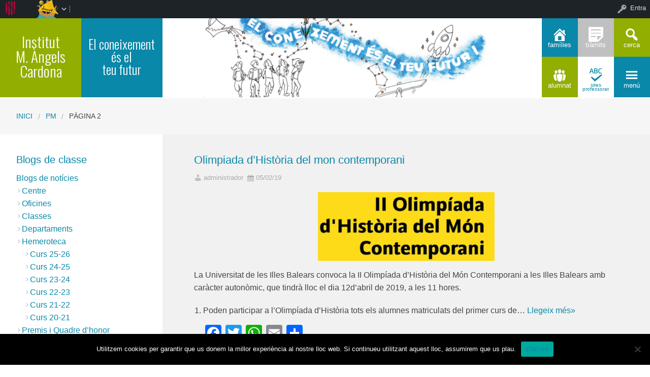

--- FILE ---
content_type: text/html; charset=UTF-8
request_url: https://iesmacardona.cat/2019/page/2/
body_size: 95722
content:


<!DOCTYPE html>
<!--[if lt IE 7]><html lang="ca" class="no-js lt-ie9 lt-ie8 lt-ie7"><![endif]-->
<!--[if ( IE 7 )&!( IEMobile )]><html lang="ca" class="no-js lt-ie9 lt-ie8"><![endif]-->
<!--[if ( IE 8 )&!( IEMobile )]><html lang="ca" class="no-js lt-ie9"><![endif]-->
<!--[if gt IE 8]><!--> <html lang="ca" class="no-js"><!--<![endif]-->

<head>

    <!-- Add common styles to all themes -->
    <style>

    /* ESTILS WIDGET CALENDAR */
    .widget .simcal-events-dots b{
        color: #0988A9 !important;
    }

    .widget .simcal-today > div > span.simcal-day-label.simcal-day-number{
        border: 2px solid #0988A9 !important;
    }
    /* FI ESTILS WIDGET CALENDAR */
</style>
    <style>
    .box-title{
        background-color:#92AE01    }
    .box-description{
        background-color:#0988A9    }
    #icon-11, #icon-23{
        background-color:#0988A9    }
    #icon-21, #icon-13{
        background-color:#92AE01    }
    button#icon-22 {
        color:#0988A9 !important;
    }
    /** 2015.11.13 @nacho: Display correct color for arrows on SideMenuWalker Menu**/
    h1, h2, h3, h4, h5, h6, a, .dropDown.dashicons {
        color: #0988A9  !important;
	
    }
    #menu-panel {
            border-bottom: 2px solid #0988A9    }

    .entry-comments,
    .entry-categories>a,
    .entry-tags >a {
        color: #0988A9  !important;
    }
    .entry-comments:before,
    .entry-categories:before,
    .entry-tags:before{
            color: #0988A9     }
    .menu-link, .sub-menu-link {
            color: #0988A9 !important;
    }
    .gce-today span.gce-day-number{
        border: 3px solid #0988A9!important;
    }
    .gce-widget-grid .gce-calendar th abbr,
    .simcal-week-day {
        color: #0988A9    }
    .button {
        color: #92AE01 !important;
    }
    .button:hover {
        background-color:#92AE01 !important;
        color:white !important;
    }

    #footer {
        background-color: #0988A9    }
   
    @media screen and (max-width: 48.063em) {
        #icon-email{
            background-color:#0988A9;
            opacity: 1;
        }
        #icon-maps{
           background-color:#0988A9;
            opacity: 0.8;
        }
        #icon-phone{
           background-color:#0988A9;
            opacity: 0.5;
        }
        #icon-11{
            background-color:#0988A9;
            opacity: 0.8;
        }
        #icon-12{
           background-color:#0988A9 !important;
            opacity: 0.5;
        }
        #icon-13{
           background-color:#0988A9;
            opacity: 1;
        }
        #icon-21{
            background-color:#0988A9 !important;
            opacity: 0.5;
        }
        #icon-22{
           background-color:#0988A9 !important;
           opacity: 1;
        }
        button#icon-22{
            color:white !important;
        }
        #icon-23{
           background-color:#0988A9;
            opacity: 0.8;
        }
    }

        
</style>

    <link href='https://fonts.googleapis.com/css?family=Oswald:400,300' rel='stylesheet' type='text/css'>
    <link href="https://maxcdn.bootstrapcdn.com/font-awesome/4.3.0/css/font-awesome.min.css" rel="stylesheet">

    <style>
#wpadminbar #wp-admin-bar-wccp_free_top_button .ab-icon:before {
	content: "\f160";
	color: #02CA02;
	top: 3px;
}
#wpadminbar #wp-admin-bar-wccp_free_top_button .ab-icon {
	transform: rotate(45deg);
}
</style>
<meta name='robots' content='max-image-preview:large' />
    <meta charset="UTF-8"/>
    <title>2019 | IES Maria Àngels Cardona | Pàgina 2</title>

    <!-- google chrome frame for ie -->
    <meta http-equiv="X-UA-Compatible" content="IE=edge,chrome=1">

    <!-- mobile meta -->
    <meta name="HandheldFriendly" content="True">
    <meta name="MobileOptimized" content="320">
    <meta name="viewport" content="width=device-width, initial-scale=1.0"/>

        <link rel="shortcut icon" href="https://iesmacardona.cat/wp-content/uploads/sites/114/2024/02/favicon-16x16-1.png">
    <link rel="pingback" href="https://iesmacardona.cat/xmlrpc.php">

    <link rel='dns-prefetch' href='//static.addtoany.com' />
<link rel='dns-prefetch' href='//cdn.datatables.net' />
<link rel='dns-prefetch' href='//s.w.org' />
<link rel="alternate" type="application/rss+xml" title="IES Maria Àngels Cardona &raquo; canal d&#039;informació" href="https://iesmacardona.cat/feed/" />
<link rel="alternate" type="application/rss+xml" title="IES Maria Àngels Cardona &raquo; Canal dels comentaris" href="https://iesmacardona.cat/comments/feed/" />
		<script type="text/javascript">
			window._wpemojiSettings = {"baseUrl":"https:\/\/s.w.org\/images\/core\/emoji\/13.1.0\/72x72\/","ext":".png","svgUrl":"https:\/\/s.w.org\/images\/core\/emoji\/13.1.0\/svg\/","svgExt":".svg","source":{"concatemoji":"https:\/\/iesmacardona.cat\/wp-includes\/js\/wp-emoji-release.min.js"}};
			!function(e,a,t){var n,r,o,i=a.createElement("canvas"),p=i.getContext&&i.getContext("2d");function s(e,t){var a=String.fromCharCode;p.clearRect(0,0,i.width,i.height),p.fillText(a.apply(this,e),0,0);e=i.toDataURL();return p.clearRect(0,0,i.width,i.height),p.fillText(a.apply(this,t),0,0),e===i.toDataURL()}function c(e){var t=a.createElement("script");t.src=e,t.defer=t.type="text/javascript",a.getElementsByTagName("head")[0].appendChild(t)}for(o=Array("flag","emoji"),t.supports={everything:!0,everythingExceptFlag:!0},r=0;r<o.length;r++)t.supports[o[r]]=function(e){if(!p||!p.fillText)return!1;switch(p.textBaseline="top",p.font="600 32px Arial",e){case"flag":return s([127987,65039,8205,9895,65039],[127987,65039,8203,9895,65039])?!1:!s([55356,56826,55356,56819],[55356,56826,8203,55356,56819])&&!s([55356,57332,56128,56423,56128,56418,56128,56421,56128,56430,56128,56423,56128,56447],[55356,57332,8203,56128,56423,8203,56128,56418,8203,56128,56421,8203,56128,56430,8203,56128,56423,8203,56128,56447]);case"emoji":return!s([10084,65039,8205,55357,56613],[10084,65039,8203,55357,56613])}return!1}(o[r]),t.supports.everything=t.supports.everything&&t.supports[o[r]],"flag"!==o[r]&&(t.supports.everythingExceptFlag=t.supports.everythingExceptFlag&&t.supports[o[r]]);t.supports.everythingExceptFlag=t.supports.everythingExceptFlag&&!t.supports.flag,t.DOMReady=!1,t.readyCallback=function(){t.DOMReady=!0},t.supports.everything||(n=function(){t.readyCallback()},a.addEventListener?(a.addEventListener("DOMContentLoaded",n,!1),e.addEventListener("load",n,!1)):(e.attachEvent("onload",n),a.attachEvent("onreadystatechange",function(){"complete"===a.readyState&&t.readyCallback()})),(n=t.source||{}).concatemoji?c(n.concatemoji):n.wpemoji&&n.twemoji&&(c(n.twemoji),c(n.wpemoji)))}(window,document,window._wpemojiSettings);
		</script>
		<style type="text/css">
img.wp-smiley,
img.emoji {
	display: inline !important;
	border: none !important;
	box-shadow: none !important;
	height: 1em !important;
	width: 1em !important;
	margin: 0 .07em !important;
	vertical-align: -0.1em !important;
	background: none !important;
	padding: 0 !important;
}
</style>
	<link rel='stylesheet' id='common-functions-css'  href='https://iesmacardona.cat/wp-content/mu-plugins/common/styles/common-functions.css' type='text/css' media='all' />
<link rel='stylesheet' id='cnss_font_awesome_css-css'  href='https://iesmacardona.cat/wp-content/plugins/easy-social-icons/css/font-awesome/css/all.min.css' type='text/css' media='all' />
<link rel='stylesheet' id='cnss_font_awesome_v4_shims-css'  href='https://iesmacardona.cat/wp-content/plugins/easy-social-icons/css/font-awesome/css/v4-shims.min.css' type='text/css' media='all' />
<link rel='stylesheet' id='cnss_css-css'  href='https://iesmacardona.cat/wp-content/plugins/easy-social-icons/css/cnss.css' type='text/css' media='all' />
<link rel='stylesheet' id='dashicons-css'  href='https://iesmacardona.cat/wp-includes/css/dashicons.min.css' type='text/css' media='all' />
<link rel='stylesheet' id='admin-bar-css'  href='https://iesmacardona.cat/wp-includes/css/admin-bar.min.css' type='text/css' media='all' />
<link rel='stylesheet' id='normalize-css'  href='https://iesmacardona.cat/wp-content/themes/reactor/library/css/normalize.css' type='text/css' media='all' />
<link rel='stylesheet' id='foundation-css'  href='https://iesmacardona.cat/wp-content/themes/reactor/library/css/foundation.min.css' type='text/css' media='all' />
<link rel='stylesheet' id='reactor-css'  href='https://iesmacardona.cat/wp-content/themes/reactor/library/css/reactor.css' type='text/css' media='all' />
<link rel='stylesheet' id='wp-block-library-css'  href='https://iesmacardona.cat/wp-includes/css/dist/block-library/style.min.css' type='text/css' media='all' />
<link rel='stylesheet' id='bp-login-form-block-css'  href='https://iesmacardona.cat/wp-content/plugins/buddypress/bp-core/css/blocks/login-form.min.css' type='text/css' media='all' />
<link rel='stylesheet' id='bp-member-block-css'  href='https://iesmacardona.cat/wp-content/plugins/buddypress/bp-members/css/blocks/member.min.css' type='text/css' media='all' />
<link rel='stylesheet' id='bp-members-block-css'  href='https://iesmacardona.cat/wp-content/plugins/buddypress/bp-members/css/blocks/members.min.css' type='text/css' media='all' />
<link rel='stylesheet' id='bp-dynamic-members-block-css'  href='https://iesmacardona.cat/wp-content/plugins/buddypress/bp-members/css/blocks/dynamic-members.min.css' type='text/css' media='all' />
<link rel='stylesheet' id='bp-latest-activities-block-css'  href='https://iesmacardona.cat/wp-content/plugins/buddypress/bp-activity/css/blocks/latest-activities.min.css' type='text/css' media='all' />
<link rel='stylesheet' id='bp-recent-posts-block-css'  href='https://iesmacardona.cat/wp-content/plugins/buddypress/bp-blogs/css/blocks/recent-posts.min.css' type='text/css' media='all' />
<link rel='stylesheet' id='bp-friends-block-css'  href='https://iesmacardona.cat/wp-content/plugins/buddypress/bp-friends/css/blocks/friends.min.css' type='text/css' media='all' />
<link rel='stylesheet' id='bp-group-block-css'  href='https://iesmacardona.cat/wp-content/plugins/buddypress/bp-groups/css/blocks/group.min.css' type='text/css' media='all' />
<link rel='stylesheet' id='bp-groups-block-css'  href='https://iesmacardona.cat/wp-content/plugins/buddypress/bp-groups/css/blocks/groups.min.css' type='text/css' media='all' />
<link rel='stylesheet' id='bp-dynamic-groups-block-css'  href='https://iesmacardona.cat/wp-content/plugins/buddypress/bp-groups/css/blocks/dynamic-groups.min.css' type='text/css' media='all' />
<link rel='stylesheet' id='bp-sitewide-notices-block-css'  href='https://iesmacardona.cat/wp-content/plugins/buddypress/bp-messages/css/blocks/sitewide-notices.min.css' type='text/css' media='all' />
<link rel='stylesheet' id='gutenberg-pdfjs-css'  href='https://iesmacardona.cat/wp-content/plugins/pdfjs-viewer-shortcode/inc/../blocks/dist/style.css' type='text/css' media='all' />
<link rel='stylesheet' id='cookie-notice-front-css'  href='https://iesmacardona.cat/wp-content/plugins/cookie-notice/css/front.min.css' type='text/css' media='all' />
<link rel='stylesheet' id='email-subscribers-css'  href='https://iesmacardona.cat/wp-content/plugins/email-subscribers/lite/public/css/email-subscribers-public.css' type='text/css' media='all' />
<link rel='stylesheet' id='style-grup_classe-css'  href='https://iesmacardona.cat/wp-content/plugins/grup-classe/css/grup_classe.css' type='text/css' media='all' />
<link rel='stylesheet' id='wsl-widget-css'  href='https://iesmacardona.cat/wp-content/plugins/wordpress-social-login/assets/css/style.css' type='text/css' media='all' />
<link rel='stylesheet' id='bp-admin-bar-css'  href='https://iesmacardona.cat/wp-content/plugins/buddypress/bp-core/css/admin-bar.min.css' type='text/css' media='all' />
<link rel='stylesheet' id='bp-legacy-css-css'  href='https://iesmacardona.cat/wp-content/plugins/buddypress/bp-templates/bp-legacy/css/buddypress.min.css' type='text/css' media='screen' />
<link rel='stylesheet' id='widgetopts-styles-css'  href='https://iesmacardona.cat/wp-content/plugins/widget-options/assets/css/widget-options.css' type='text/css' media='all' />
<link rel='stylesheet' id='parent-style-css'  href='https://iesmacardona.cat/wp-content/themes/reactor/style.css' type='text/css' media='all' />
<link rel='stylesheet' id='child-style-css'  href='https://iesmacardona.cat/wp-content/themes/reactor-primaria-1/style.css' type='text/css' media='all' />
<link rel='stylesheet' id='simcal-qtip-css'  href='https://iesmacardona.cat/wp-content/plugins/google-calendar-events/assets/generated/vendor/jquery.qtip.min.css' type='text/css' media='all' />
<link rel='stylesheet' id='simcal-default-calendar-grid-css'  href='https://iesmacardona.cat/wp-content/plugins/google-calendar-events/assets/generated/default-calendar-grid.min.css' type='text/css' media='all' />
<link rel='stylesheet' id='simcal-default-calendar-list-css'  href='https://iesmacardona.cat/wp-content/plugins/google-calendar-events/assets/generated/default-calendar-list.min.css' type='text/css' media='all' />
<link rel='stylesheet' id='addtoany-css'  href='https://iesmacardona.cat/wp-content/plugins/add-to-any/addtoany.min.css' type='text/css' media='all' />
<link rel='stylesheet' id='authorizer-public-css-css'  href='https://iesmacardona.cat/wp-content/plugins/authorizer/css/authorizer-public.css' type='text/css' media='all' />
<link rel='stylesheet' id='sccss_style-css'  href='https://iesmacardona.cat/?sccss=1' type='text/css' media='all' />
<!--[if lte IE 8]>
<link rel='stylesheet' id='ie8-style-css'  href='https://iesmacardona.cat/wp-content/themes/reactor/library/css/ie8.css' type='text/css' media='all' />
<![endif]-->
<script type='text/javascript' src='https://iesmacardona.cat/wp-includes/js/jquery/jquery.min.js' id='jquery-core-js'></script>
<script type='text/javascript' src='https://iesmacardona.cat/wp-includes/js/jquery/jquery-migrate.min.js' id='jquery-migrate-js'></script>
<script type='text/javascript' src='https://iesmacardona.cat/wp-content/plugins/easy-social-icons/js/cnss.js' id='cnss_js-js'></script>
<script type='text/javascript' id='addtoany-core-js-before'>
window.a2a_config=window.a2a_config||{};a2a_config.callbacks=[];a2a_config.overlays=[];a2a_config.templates={};a2a_localize = {
	Share: "Comparteix",
	Save: "Desa",
	Subscribe: "Subscriure's",
	Email: "Correu electrònic",
	Bookmark: "Preferit",
	ShowAll: "Mostra tots",
	ShowLess: "Mostra menys",
	FindServices: "Cerca servei(s)",
	FindAnyServiceToAddTo: "Troba instantàniament qualsevol servei per a afegir a",
	PoweredBy: "Potenciat per",
	ShareViaEmail: "Comparteix per correu electrònic",
	SubscribeViaEmail: "Subscriu-me per correu electrònic",
	BookmarkInYourBrowser: "Afegiu l'adreça d'interès al vostre navegador",
	BookmarkInstructions: "Premeu Ctrl+D o \u2318+D per afegir als preferits aquesta pàgina",
	AddToYourFavorites: "Afegiu als vostres favorits",
	SendFromWebOrProgram: "Envia des de qualsevol adreça o programa de correu electrònic",
	EmailProgram: "Programa de correu electrònic",
	More: "Més&#8230;",
	ThanksForSharing: "Gràcies per compartir!",
	ThanksForFollowing: "Gràcies per seguir!"
};
</script>
<script type='text/javascript' defer src='https://static.addtoany.com/menu/page.js' id='addtoany-core-js'></script>
<script type='text/javascript' defer src='https://iesmacardona.cat/wp-content/plugins/add-to-any/addtoany.min.js' id='addtoany-jquery-js'></script>
<script type='text/javascript' id='cookie-notice-front-js-before'>
var cnArgs = {"ajaxUrl":"https:\/\/iesmacardona.cat\/wp-admin\/admin-ajax.php","nonce":"b948b766e9","hideEffect":"fade","position":"bottom","onScroll":false,"onScrollOffset":100,"onClick":false,"cookieName":"cookie_notice_accepted","cookieTime":2592000,"cookieTimeRejected":2592000,"globalCookie":false,"redirection":false,"cache":false,"revokeCookies":false,"revokeCookiesOpt":"automatic"};
</script>
<script type='text/javascript' src='https://iesmacardona.cat/wp-content/plugins/cookie-notice/js/front.min.js' id='cookie-notice-front-js'></script>
<script type='text/javascript' id='bp-confirm-js-extra'>
/* <![CDATA[ */
var BP_Confirm = {"are_you_sure":"Esteu segurs?"};
/* ]]> */
</script>
<script type='text/javascript' src='https://iesmacardona.cat/wp-content/plugins/buddypress/bp-core/js/confirm.min.js' id='bp-confirm-js'></script>
<script type='text/javascript' src='https://iesmacardona.cat/wp-content/plugins/buddypress/bp-core/js/widget-members.min.js' id='bp-widget-members-js'></script>
<script type='text/javascript' src='https://iesmacardona.cat/wp-content/plugins/buddypress/bp-core/js/jquery-query.min.js' id='bp-jquery-query-js'></script>
<script type='text/javascript' src='https://iesmacardona.cat/wp-content/plugins/buddypress/bp-core/js/vendor/jquery-cookie.min.js' id='bp-jquery-cookie-js'></script>
<script type='text/javascript' src='https://iesmacardona.cat/wp-content/plugins/buddypress/bp-core/js/vendor/jquery-scroll-to.min.js' id='bp-jquery-scroll-to-js'></script>
<script type='text/javascript' id='bp-legacy-js-js-extra'>
/* <![CDATA[ */
var BP_DTheme = {"accepted":"Acceptat","close":"Tanca","comments":"comentaris","leave_group_confirm":"Segur que voleu deixar aquest grup?","mark_as_fav":"Preferit","my_favs":"Els meus favorits","rejected":"Rebutjat","remove_fav":"Suprimeix els preferits","show_all":"Mostra-ho tot","show_all_comments":"Mostra tots els comentaris d'aquest fil","show_x_comments":"Mostra tots els comentaris (%d)","unsaved_changes":"El perfil t\u00e9 canvis sense desar. Si deixeu la p\u00e0gina, els canvis es perdran.","view":"Visualitza","store_filter_settings":""};
/* ]]> */
</script>
<script type='text/javascript' src='https://iesmacardona.cat/wp-content/plugins/buddypress/bp-templates/bp-legacy/js/buddypress.min.js' id='bp-legacy-js-js'></script>
<script type='text/javascript' src='https://iesmacardona.cat/wp-content/themes/reactor/library/js/vendor/custom.modernizr.js' id='modernizr-js-js'></script>
<script type='text/javascript' src='https://iesmacardona.cat/wp-content/themes/reactor/library/js/xtec.js' id='xtec-js-js'></script>
<script type='text/javascript' id='auth_public_scripts-js-extra'>
/* <![CDATA[ */
var auth = {"wpLoginUrl":"https:\/\/iesmacardona.cat\/wp-login.php?redirect_to=%2F2019%2Fpage%2F2%2F","publicWarning":"","anonymousNotice":"<p>Notice: You are browsing this site anonymously, and only have access to a portion of its content.<\/p>\r\n","logIn":"Log In"};
/* ]]> */
</script>
<script type='text/javascript' src='https://iesmacardona.cat/wp-content/plugins/authorizer/js/authorizer-public.js' id='auth_public_scripts-js'></script>
<link rel="https://api.w.org/" href="https://iesmacardona.cat/wp-json/" />		<script type="text/javascript">
			var StrCPVisits_page_data = {
				'abort' : 'false',
				'title' : 'Any: 2019',
			};
		</script>
		<script type="text/javascript">
           var ajaxurl = "https://iesmacardona.cat/wp-admin/admin-ajax.php";
         </script><script id="wpcp_disable_selection" type="text/javascript">
var image_save_msg='You are not allowed to save images!';
	var no_menu_msg='Context Menu disabled!';
	var smessage = "Content is protected !!";

function disableEnterKey(e)
{
	var elemtype = e.target.tagName;
	
	elemtype = elemtype.toUpperCase();
	
	if (elemtype == "TEXT" || elemtype == "TEXTAREA" || elemtype == "INPUT" || elemtype == "PASSWORD" || elemtype == "SELECT" || elemtype == "OPTION" || elemtype == "EMBED")
	{
		elemtype = 'TEXT';
	}
	
	if (e.ctrlKey){
     var key;
     if(window.event)
          key = window.event.keyCode;     //IE
     else
          key = e.which;     //firefox (97)
    //if (key != 17) alert(key);
     if (elemtype!= 'TEXT' && (key == 97 || key == 65 || key == 67 || key == 99 || key == 88 || key == 120 || key == 26 || key == 85  || key == 86 || key == 83 || key == 43 || key == 73))
     {
		if(wccp_free_iscontenteditable(e)) return true;
		show_wpcp_message('You are not allowed to copy content or view source');
		return false;
     }else
     	return true;
     }
}


/*For contenteditable tags*/
function wccp_free_iscontenteditable(e)
{
	var e = e || window.event; // also there is no e.target property in IE. instead IE uses window.event.srcElement
  	
	var target = e.target || e.srcElement;

	var elemtype = e.target.nodeName;
	
	elemtype = elemtype.toUpperCase();
	
	var iscontenteditable = "false";
		
	if(typeof target.getAttribute!="undefined" ) iscontenteditable = target.getAttribute("contenteditable"); // Return true or false as string
	
	var iscontenteditable2 = false;
	
	if(typeof target.isContentEditable!="undefined" ) iscontenteditable2 = target.isContentEditable; // Return true or false as boolean

	if(target.parentElement.isContentEditable) iscontenteditable2 = true;
	
	if (iscontenteditable == "true" || iscontenteditable2 == true)
	{
		if(typeof target.style!="undefined" ) target.style.cursor = "text";
		
		return true;
	}
}

////////////////////////////////////
function disable_copy(e)
{	
	var e = e || window.event; // also there is no e.target property in IE. instead IE uses window.event.srcElement
	
	var elemtype = e.target.tagName;
	
	elemtype = elemtype.toUpperCase();
	
	if (elemtype == "TEXT" || elemtype == "TEXTAREA" || elemtype == "INPUT" || elemtype == "PASSWORD" || elemtype == "SELECT" || elemtype == "OPTION" || elemtype == "EMBED")
	{
		elemtype = 'TEXT';
	}
	
	if(wccp_free_iscontenteditable(e)) return true;
	
	var isSafari = /Safari/.test(navigator.userAgent) && /Apple Computer/.test(navigator.vendor);
	
	var checker_IMG = '';
	if (elemtype == "IMG" && checker_IMG == 'checked' && e.detail >= 2) {show_wpcp_message(alertMsg_IMG);return false;}
	if (elemtype != "TEXT")
	{
		if (smessage !== "" && e.detail == 2)
			show_wpcp_message(smessage);
		
		if (isSafari)
			return true;
		else
			return false;
	}	
}

//////////////////////////////////////////
function disable_copy_ie()
{
	var e = e || window.event;
	var elemtype = window.event.srcElement.nodeName;
	elemtype = elemtype.toUpperCase();
	if(wccp_free_iscontenteditable(e)) return true;
	if (elemtype == "IMG") {show_wpcp_message(alertMsg_IMG);return false;}
	if (elemtype != "TEXT" && elemtype != "TEXTAREA" && elemtype != "INPUT" && elemtype != "PASSWORD" && elemtype != "SELECT" && elemtype != "OPTION" && elemtype != "EMBED")
	{
		return false;
	}
}	
function reEnable()
{
	return true;
}
document.onkeydown = disableEnterKey;
document.onselectstart = disable_copy_ie;
if(navigator.userAgent.indexOf('MSIE')==-1)
{
	document.onmousedown = disable_copy;
	document.onclick = reEnable;
}
function disableSelection(target)
{
    //For IE This code will work
    if (typeof target.onselectstart!="undefined")
    target.onselectstart = disable_copy_ie;
    
    //For Firefox This code will work
    else if (typeof target.style.MozUserSelect!="undefined")
    {target.style.MozUserSelect="none";}
    
    //All other  (ie: Opera) This code will work
    else
    target.onmousedown=function(){return false}
    target.style.cursor = "default";
}
//Calling the JS function directly just after body load
window.onload = function(){disableSelection(document.body);};

//////////////////special for safari Start////////////////
var onlongtouch;
var timer;
var touchduration = 1000; //length of time we want the user to touch before we do something

var elemtype = "";
function touchstart(e) {
	var e = e || window.event;
  // also there is no e.target property in IE.
  // instead IE uses window.event.srcElement
  	var target = e.target || e.srcElement;
	
	elemtype = window.event.srcElement.nodeName;
	
	elemtype = elemtype.toUpperCase();
	
	if(!wccp_pro_is_passive()) e.preventDefault();
	if (!timer) {
		timer = setTimeout(onlongtouch, touchduration);
	}
}

function touchend() {
    //stops short touches from firing the event
    if (timer) {
        clearTimeout(timer);
        timer = null;
    }
	onlongtouch();
}

onlongtouch = function(e) { //this will clear the current selection if anything selected
	
	if (elemtype != "TEXT" && elemtype != "TEXTAREA" && elemtype != "INPUT" && elemtype != "PASSWORD" && elemtype != "SELECT" && elemtype != "EMBED" && elemtype != "OPTION")	
	{
		if (window.getSelection) {
			if (window.getSelection().empty) {  // Chrome
			window.getSelection().empty();
			} else if (window.getSelection().removeAllRanges) {  // Firefox
			window.getSelection().removeAllRanges();
			}
		} else if (document.selection) {  // IE?
			document.selection.empty();
		}
		return false;
	}
};

document.addEventListener("DOMContentLoaded", function(event) { 
    window.addEventListener("touchstart", touchstart, false);
    window.addEventListener("touchend", touchend, false);
});

function wccp_pro_is_passive() {

  var cold = false,
  hike = function() {};

  try {
	  const object1 = {};
  var aid = Object.defineProperty(object1, 'passive', {
  get() {cold = true}
  });
  window.addEventListener('test', hike, aid);
  window.removeEventListener('test', hike, aid);
  } catch (e) {}

  return cold;
}
/*special for safari End*/
</script>
<script id="wpcp_disable_Right_Click" type="text/javascript">
document.ondragstart = function() { return false;}
	function nocontext(e) {
	   return false;
	}
	document.oncontextmenu = nocontext;
</script>
<style>
.unselectable
{
-moz-user-select:none;
-webkit-user-select:none;
cursor: default;
}
html
{
-webkit-touch-callout: none;
-webkit-user-select: none;
-khtml-user-select: none;
-moz-user-select: none;
-ms-user-select: none;
user-select: none;
-webkit-tap-highlight-color: rgba(0,0,0,0);
}
</style>
<script id="wpcp_css_disable_selection" type="text/javascript">
var e = document.getElementsByTagName('body')[0];
if(e)
{
	e.setAttribute('unselectable',"on");
}
</script>

	<script type="text/javascript">var ajaxurl = 'https://iesmacardona.cat/wp-admin/admin-ajax.php';</script>

<style type="text/css">
		ul.cnss-social-icon li.cn-fa-icon a:hover{opacity: 0.7!important;color:#ffffff!important;}
		</style><style type="text/css" media="print">#wpadminbar { display:none; }</style>
	<style type="text/css" media="screen">
	html { margin-top: 32px !important; }
	* html body { margin-top: 32px !important; }
	@media screen and ( max-width: 782px ) {
		html { margin-top: 46px !important; }
		* html body { margin-top: 46px !important; }
	}
</style>
	
</head>

<body class="bp-legacy archive date paged admin-bar no-customize-support paged-2 date-paged-2 cookies-not-set unselectable elementor-default elementor-kit-11462 no-js">
        <div id="page" class="hfeed site">
            
        <header id="header" class="site-header" role="banner">
            <div class="row">
                <div class="large-12 small-12 columns">
                    
                    
    <!-- Caixa amb el nom del centre -->
    <div class="hide-for-small large-3 columns">
        <div class="row">
            <div class="box-title large-6 columns">
                <div class="box-content">
                    <div>
                        <a style="font-size:2.3vw"
                           href="https://iesmacardona.cat">
                            <br />
Institut<br />
M. Àngels Cardona<br />
<br />
                        </a>
                    </div>
                </div>
            </div>
            <!-- Caixa amb la descripció del centre -->
            <div class="box-description large-6 columns">
                <div class="box-content">
                    <div>
                                                    <span style="font-size:2vw">
                        El coneixement<br />
és el<br />
teu futur<br />
                        </span>
                                            </div>
                </div>
            </div>
        </div>
    </div>

    <div class="box-image hide-for-small large-7 columns">
        <!-- Imatge/Carrusel -->
                        <div class='box-content-slider'>
                    
	<div class="slideshow_container slideshow_container_style-light" style="height: 300px; " data-slideshow-id="9355" data-style-name="style-light" data-style-version="2.3.1" >

					<div class="slideshow_loading_icon"></div>
		
		<div class="slideshow_content" style="display: none;">

			<div class="slideshow_view">
				<div class="slideshow_slide slideshow_slide_image">
											<img src="https://iesmacardona.cat/wp-content/uploads/sites/114/2025/03/El-coneixement-4.png" alt="El coneixement (4)" width="2000" height="333" />
										<div class="slideshow_description_box slideshow_transparent">
						<div class="slideshow_title">El coneixement (4)</div>											</div>
				</div>

						<div style="clear: both;"></div></div><div class="slideshow_view">
				<div class="slideshow_slide slideshow_slide_image">
											<img src="https://iesmacardona.cat/wp-content/uploads/sites/114/2022/02/Claustre-interior-6a.jpg" alt="Optimized by JPEGmini 3.18.4.211672608-TBTBLNP 0x550d5e4d" width="1598" height="899" />
										<div class="slideshow_description_box slideshow_transparent">
						<div class="slideshow_title">Optimized by JPEGmini 3.18.4.211672608-TBTBLNP 0x550d5e4d</div>											</div>
				</div>

						<div style="clear: both;"></div></div><div class="slideshow_view">
				<div class="slideshow_slide slideshow_slide_image">
											<img src="https://iesmacardona.cat/wp-content/uploads/sites/114/2022/02/claustre-interior-2-a.jpg" alt="Optimized by JPEGmini 3.18.4.211672608-TBTBLNP 0x10b5fc3a" width="1599" height="900" />
										<div class="slideshow_description_box slideshow_transparent">
						<div class="slideshow_title">Optimized by JPEGmini 3.18.4.211672608-TBTBLNP 0x10b5fc3a</div>											</div>
				</div>

						<div style="clear: both;"></div></div><div class="slideshow_view">
				<div class="slideshow_slide slideshow_slide_image">
											<img src="https://iesmacardona.cat/wp-content/uploads/sites/114/2025/03/El-coneixement-4.png" alt="El coneixement (4)" width="2000" height="333" />
										<div class="slideshow_description_box slideshow_transparent">
						<div class="slideshow_title">El coneixement (4)</div>											</div>
				</div>

						<div style="clear: both;"></div></div><div class="slideshow_view">
				<div class="slideshow_slide slideshow_slide_image">
											<img src="https://iesmacardona.cat/wp-content/uploads/sites/114/2022/02/Claustre-interior-7a.jpg" alt="Optimized by JPEGmini 3.18.4.211672608-TBTBLNP 0x50dba82c" width="1231" height="692" />
										<div class="slideshow_description_box slideshow_transparent">
						<div class="slideshow_title">Optimized by JPEGmini 3.18.4.211672608-TBTBLNP 0x50dba82c</div>											</div>
				</div>

						<div style="clear: both;"></div></div><div class="slideshow_view">
				<div class="slideshow_slide slideshow_slide_image">
											<img src="https://iesmacardona.cat/wp-content/uploads/sites/114/2022/02/Agora-a-1.jpg" alt="Àgora a" width="1598" height="899" />
										<div class="slideshow_description_box slideshow_transparent">
						<div class="slideshow_title">Àgora a</div>											</div>
				</div>

						<div style="clear: both;"></div></div>
		</div>

		<div class="slideshow_controlPanel slideshow_transparent" style="display: none;"><ul><li class="slideshow_togglePlay" data-play-text="Reprodueix" data-pause-text="Pausa"></li></ul></div>

		<div class="slideshow_button slideshow_previous slideshow_transparent" role="button" data-previous-text="Anterior" style="display: none;"></div>
		<div class="slideshow_button slideshow_next slideshow_transparent" role="button" data-next-text="Següent" style="display: none;"></div>

		<div class="slideshow_pagination" style="display: none;" data-go-to-text="Vés a la diapositiva"><div class="slideshow_pagination_center"></div></div>

		<!-- WordPress Slideshow Version 2.3.1 -->

			</div>

                </div>
                </div>

    <!-- Logo i nom per mobils -->
    <div class="small-12 columns box-titlemobile show-for-small">
        <div class="box-titlemobile-inner row">
            <div class="box-titlemobile-logo">
                <img src="http://iesmacardona.cat/wp-content/uploads/sites/114/2021/06/logo_amb_lletres.jpg">
            </div>
            <div class="box-titlemobile-schoolName">
                <a href="https://iesmacardona.cat">
                    <span>IES Maria Àngels Cardona</span>
                </a><br>
                                <span id="schoolCity"></span>
            </div>
        </div>
    </div>

    <!-- Graella d'icones -->
    <div id="box-grid" class="box-grid large-2 small-12 columns">
        <div class="box-content-grid row icon-box">
            <div class="topicons large-4 small-4 columns show-for-small">
                                    <button id="icon-email" onclick="window.location.href='mailto:iesmariaangelscardona@educaib.eu'" class="dashicons dashicons-email">
                                    <span class="text_icon">Correu</span>
                </button>
            </div>

            <div class="topicons large-4 small-4 columns show-for-small">
                                        <button id="icon-maps" title="Mapa" onclick="window.open('https://goo.gl/maps/XQM4Qr3WNPUsBUaz5','_blank')" class="dashicons dashicons-location-alt">
                                        <span class="text_icon">Mapa</span>
                </button>
            </div>

            <div class="topicons large-4 small-4 columns show-for-small">
                <button id="icon-phone" title="Trucar" onclick="window.location.href='tel:971 38 01 66'" class="dashicons dashicons-phone">
                    <span class="text_icon">971 38 01 66</span>
                </button>
            </div>

            <div class="topicons small-4 large-4 columns"><button id="icon-11" title="Famílies" onclick="window.open('http://iesmacardona.cat/families', '_blank')" class="dashicons dashicons-admin-home" _blank><span style="font-size: 1vw;" class="text_icon">Famílies</span></button></div><div class="topicons small-4 large-4 columns"><button id="icon-12" title="Tràmits" onclick="window.open('http://iesmacardona.cat/el-nostre-centre/tramits-administratius/', '_blank')" class="dashicons dashicons-format-aside" _blank><span style="font-size: 1vw;" class="text_icon">Tràmits</span></button></div>
            <div class="topicons small-4 large-4 columns">
                <button id="icon-13" class="dashicons dashicons-search" title="CERCA" onclick="cerca_toggle();">
                    <span class="text_icon">cerca</span>
                </button>
            </div>

            <div id="search-panel" class="small-12 large-12 columns">
                <form role="search" method="get" class="search-form" action="https://iesmacardona.cat">
                    <input type="search" class="search-field" placeholder="Cerca i pulsa enter…" value="" name="s" title="Cerca:">
                    <input type="submit" style="position: absolute; left: -9999px; width: 1px; height: 1px;">
                </form>
            </div>

            <div class="topicons small-4 large-4 columns"><button id="icon-21" title="Alumnat" onclick="window.open('http://iesmacardona.cat/alumnat/', '_blank')" class="dashicons dashicons-groups" _blank><span style="font-size: 1vw;" class="text_icon">Alumnat</span></button></div><div class="topicons small-4 large-4 columns"><button id="icon-22" title="sites professorat" onclick="window.open('https://sites.google.com/iesmacardona.cat/professorat/inici', '_blank')" class="dashicons dashicons-editor-spellcheck" _blank><span style="font-size: 0.8vw;" class="text_icon">sites professorat</span></button></div>
            <div class="topicons small-4 large-4 columns">
                <button id="icon-23" class="dashicons dashicons-menu"
                   title="MENU"
                   onclick="menu_toggle();">
                   <span class="text_icon">menú</span>
                </button>
            </div>
        </div>
    </div>

                    
                </div><!-- .columns -->
            </div><!-- .row -->
        </header><!-- #header -->
        
                
        <div id="main" class="wrapper">

	<div id="primary" class="site-content">
    
    	<div id='menu-panel' class='large-12'><ul id="menu-menu-principal" class="menu-principal"><li id="nav-menu-item-3843" class="main-menu-item  menu-item-even menu-item-depth-0 menu-item menu-item-type-post_type menu-item-object-page menu-item-has-children"><a href="https://iesmacardona.cat/el-nostre-centre/" class="menu-link main-menu-link">El nostre centre</a>
<ul class="sub-menu menu-odd  menu-depth-1">
	<li id="nav-menu-item-2020" class="sub-menu-item  menu-item-odd menu-item-depth-1 menu-item menu-item-type-post_type menu-item-object-page menu-item-has-children"><a href="https://iesmacardona.cat/el-nostre-centre/equip-huma/" class="menu-link sub-menu-link">Comunitat Educativa</a>
	<ul class="sub-menu menu-even sub-sub-menu menu-depth-2">
		<li id="nav-menu-item-9332" class="sub-menu-item sub-sub-menu-item menu-item-even menu-item-depth-2 menu-item menu-item-type-post_type menu-item-object-page"><a href="https://iesmacardona.cat/el-nostre-centre/equip-huma/equip-directiu/" class="menu-link sub-menu-link">Equip directiu</a></li>
		<li id="nav-menu-item-9789" class="sub-menu-item sub-sub-menu-item menu-item-even menu-item-depth-2 menu-item menu-item-type-post_type menu-item-object-page"><a href="https://iesmacardona.cat/el-nostre-centre/equip-huma/tutories/" class="menu-link sub-menu-link">Tutories</a></li>
		<li id="nav-menu-item-9818" class="sub-menu-item sub-sub-menu-item menu-item-even menu-item-depth-2 menu-item menu-item-type-custom menu-item-object-custom"><a href="http://iesmacardona.cat/el-nostre-centre/equip-huma/departaments/" class="menu-link sub-menu-link">Departaments</a></li>
		<li id="nav-menu-item-13013" class="sub-menu-item sub-sub-menu-item menu-item-even menu-item-depth-2 menu-item menu-item-type-post_type menu-item-object-page"><a href="https://iesmacardona.cat/el-nostre-centre/equip-huma/equips-docents/" class="menu-link sub-menu-link">Equips docents</a></li>
		<li id="nav-menu-item-15106" class="sub-menu-item sub-sub-menu-item menu-item-even menu-item-depth-2 menu-item menu-item-type-post_type menu-item-object-page"><a href="https://iesmacardona.cat/el-nostre-centre/equip-huma/consell-escolar/" class="menu-link sub-menu-link">Consell Escolar</a></li>
		<li id="nav-menu-item-15105" class="sub-menu-item sub-sub-menu-item menu-item-even menu-item-depth-2 menu-item menu-item-type-post_type menu-item-object-page"><a href="https://iesmacardona.cat/el-nostre-centre/equip-huma/ccp/" class="menu-link sub-menu-link">CCP</a></li>
		<li id="nav-menu-item-15104" class="sub-menu-item sub-sub-menu-item menu-item-even menu-item-depth-2 menu-item menu-item-type-post_type menu-item-object-page"><a href="https://iesmacardona.cat/el-nostre-centre/equip-huma/coordinacions/" class="menu-link sub-menu-link">Coordinacions</a></li>
		<li id="nav-menu-item-9333" class="sub-menu-item sub-sub-menu-item menu-item-even menu-item-depth-2 menu-item menu-item-type-custom menu-item-object-custom"><a href="http://iesmacardona.cat/el-nostre-centre/equip-huma/" class="menu-link sub-menu-link">Altres òrgans del centre</a></li>
	</ul>
</li>
	<li id="nav-menu-item-10536" class="sub-menu-item  menu-item-odd menu-item-depth-1 menu-item menu-item-type-post_type menu-item-object-page"><a href="https://iesmacardona.cat/el-nostre-centre/installacions/" class="menu-link sub-menu-link">Instal·lacions i espais del centre</a></li>
	<li id="nav-menu-item-9794" class="sub-menu-item  menu-item-odd menu-item-depth-1 menu-item menu-item-type-post_type menu-item-object-page"><a href="https://iesmacardona.cat/el-nostre-centre/documents-de-centre/" class="menu-link sub-menu-link">Documents de centre</a></li>
	<li id="nav-menu-item-35424" class="sub-menu-item  menu-item-odd menu-item-depth-1 menu-item menu-item-type-post_type menu-item-object-page"><a href="https://iesmacardona.cat/el-nostre-centre/contacte-2/" class="menu-link sub-menu-link">Contacte</a></li>
</ul>
</li>
<li id="nav-menu-item-1007" class="main-menu-item  menu-item-even menu-item-depth-0 menu-item menu-item-type-post_type menu-item-object-page menu-item-has-children"><a href="https://iesmacardona.cat/el-nostre-centre/oferta-educativa/" class="menu-link main-menu-link">Oferta educativa</a>
<ul class="sub-menu menu-odd  menu-depth-1">
	<li id="nav-menu-item-1113" class="sub-menu-item  menu-item-odd menu-item-depth-1 menu-item menu-item-type-post_type menu-item-object-page"><a href="https://iesmacardona.cat/el-nostre-centre/oferta-educativa/eso/" class="menu-link sub-menu-link">ESO</a></li>
	<li id="nav-menu-item-1112" class="sub-menu-item  menu-item-odd menu-item-depth-1 menu-item menu-item-type-post_type menu-item-object-page"><a href="https://iesmacardona.cat/el-nostre-centre/oferta-educativa/batxillerat/" class="menu-link sub-menu-link">Batxillerat</a></li>
	<li id="nav-menu-item-1111" class="sub-menu-item  menu-item-odd menu-item-depth-1 menu-item menu-item-type-post_type menu-item-object-page"><a href="https://iesmacardona.cat/el-nostre-centre/oferta-educativa/fp-basica/" class="menu-link sub-menu-link">Formació Professional</a></li>
</ul>
</li>
<li id="nav-menu-item-1989" class="main-menu-item  menu-item-even menu-item-depth-0 menu-item menu-item-type-post_type menu-item-object-page menu-item-has-children"><a href="https://iesmacardona.cat/el-nostre-centre/tramits-administratius/" class="menu-link main-menu-link">Tràmits administratius</a>
<ul class="sub-menu menu-odd  menu-depth-1">
	<li id="nav-menu-item-4689" class="sub-menu-item  menu-item-odd menu-item-depth-1 menu-item menu-item-type-post_type menu-item-object-page"><a href="https://iesmacardona.cat/el-nostre-centre/tramits-administratius/proces-admissio/" class="menu-link sub-menu-link">Procés Admissió</a></li>
	<li id="nav-menu-item-6181" class="sub-menu-item  menu-item-odd menu-item-depth-1 menu-item menu-item-type-post_type menu-item-object-page"><a href="https://iesmacardona.cat/el-nostre-centre/tramits-administratius/impressos-matricula/" class="menu-link sub-menu-link">Informació matrícula</a></li>
	<li id="nav-menu-item-6182" class="sub-menu-item  menu-item-odd menu-item-depth-1 menu-item menu-item-type-post_type menu-item-object-page"><a href="https://iesmacardona.cat/el-nostre-centre/tramits-administratius/pagaments/" class="menu-link sub-menu-link">Pagaments</a></li>
	<li id="nav-menu-item-6184" class="sub-menu-item  menu-item-odd menu-item-depth-1 menu-item menu-item-type-post_type menu-item-object-page"><a href="https://iesmacardona.cat/el-nostre-centre/tramits-administratius/titols-academics/" class="menu-link sub-menu-link">Títols acadèmics</a></li>
	<li id="nav-menu-item-12077" class="sub-menu-item  menu-item-odd menu-item-depth-1 menu-item menu-item-type-post_type menu-item-object-page"><a href="https://iesmacardona.cat/el-nostre-centre/tramits-administratius/llistes-alumnes/" class="menu-link sub-menu-link">Llistes Alumnes</a></li>
	<li id="nav-menu-item-45905" class="sub-menu-item  menu-item-odd menu-item-depth-1 menu-item menu-item-type-post_type menu-item-object-page"><a href="https://iesmacardona.cat/el-nostre-centre/tramits-administratius/normativa/" class="menu-link sub-menu-link">Tràmits alumnes FP</a></li>
	<li id="nav-menu-item-6185" class="sub-menu-item  menu-item-odd menu-item-depth-1 menu-item menu-item-type-post_type menu-item-object-page"><a href="https://iesmacardona.cat/el-nostre-centre/tramits-administratius/proves-lliures/" class="menu-link sub-menu-link">Proves lliures</a></li>
	<li id="nav-menu-item-6186" class="sub-menu-item  menu-item-odd menu-item-depth-1 menu-item menu-item-type-post_type menu-item-object-page"><a href="https://iesmacardona.cat/el-nostre-centre/tramits-administratius/proves-dacces/" class="menu-link sub-menu-link">Proves d’accés a FP</a></li>
	<li id="nav-menu-item-6187" class="sub-menu-item  menu-item-odd menu-item-depth-1 menu-item menu-item-type-post_type menu-item-object-page"><a href="https://iesmacardona.cat/el-nostre-centre/tramits-administratius/beques-2/" class="menu-link sub-menu-link">Tràmits a Beques</a></li>
	<li id="nav-menu-item-10051" class="sub-menu-item  menu-item-odd menu-item-depth-1 menu-item menu-item-type-custom menu-item-object-custom"><a href="http://iesmacardona.cat/el-nostre-centre/tramits-administratius/reclamacions/" class="menu-link sub-menu-link">Reclamacions de notes</a></li>
	<li id="nav-menu-item-37038" class="sub-menu-item  menu-item-odd menu-item-depth-1 menu-item menu-item-type-post_type menu-item-object-page"><a href="https://iesmacardona.cat/el-nostre-centre/tramits-administratius/afamac/" class="menu-link sub-menu-link">AFAMAC</a></li>
	<li id="nav-menu-item-11171" class="sub-menu-item  menu-item-odd menu-item-depth-1 menu-item menu-item-type-post_type menu-item-object-page"><a href="https://iesmacardona.cat/el-nostre-centre/tramits-administratius/suggeriments-queixes-felicitacions/" class="menu-link sub-menu-link">Contacte i suggeriments</a></li>
	<li id="nav-menu-item-8496" class="sub-menu-item  menu-item-odd menu-item-depth-1 menu-item menu-item-type-custom menu-item-object-custom"><a href="http://iesmacardona.cat/el-nostre-centre/tramits-administratius/" class="menu-link sub-menu-link">Tots els Tràmits</a></li>
</ul>
</li>
<li id="nav-menu-item-2033" class="main-menu-item  menu-item-even menu-item-depth-0 menu-item menu-item-type-post_type menu-item-object-page menu-item-has-children"><a href="https://iesmacardona.cat/orientacio-academica/" class="menu-link main-menu-link">Orientació Acadèmica</a>
<ul class="sub-menu menu-odd  menu-depth-1">
	<li id="nav-menu-item-8107" class="sub-menu-item  menu-item-odd menu-item-depth-1 menu-item menu-item-type-post_type menu-item-object-page"><a href="https://iesmacardona.cat/orientacio-academica/canvi-detapa/" class="menu-link sub-menu-link">Orientació ESO</a></li>
	<li id="nav-menu-item-5211" class="sub-menu-item  menu-item-odd menu-item-depth-1 menu-item menu-item-type-post_type menu-item-object-page"><a href="https://iesmacardona.cat/orientacio-academica/canvi-de-curs/" class="menu-link sub-menu-link">Orientació Batxillerat</a></li>
	<li id="nav-menu-item-3837" class="sub-menu-item  menu-item-odd menu-item-depth-1 menu-item menu-item-type-post_type menu-item-object-page"><a href="https://iesmacardona.cat/orientacio-academica/acces-cicles-formatius/" class="menu-link sub-menu-link">Orientació i accés FP</a></li>
	<li id="nav-menu-item-9626" class="sub-menu-item  menu-item-odd menu-item-depth-1 menu-item menu-item-type-post_type menu-item-object-page"><a href="https://iesmacardona.cat/orientacio-academica/informacio-a-altres-estudis/" class="menu-link sub-menu-link">Informació a altres estudis</a></li>
	<li id="nav-menu-item-3836" class="sub-menu-item  menu-item-odd menu-item-depth-1 menu-item menu-item-type-post_type menu-item-object-page"><a href="https://iesmacardona.cat/orientacio-academica/acces-universitats/" class="menu-link sub-menu-link">Accés Universitats</a></li>
	<li id="nav-menu-item-9906" class="sub-menu-item  menu-item-odd menu-item-depth-1 menu-item menu-item-type-post_type menu-item-object-page"><a href="https://iesmacardona.cat/orientacio-academica/informacio-pbau/" class="menu-link sub-menu-link">Informació PBAU</a></li>
	<li id="nav-menu-item-29464" class="sub-menu-item  menu-item-odd menu-item-depth-1 menu-item menu-item-type-custom menu-item-object-custom"><a href="https://iesmacardona.cat/el-nostre-centre/tramits-administratius/beques-2/" class="menu-link sub-menu-link">Informació Beques</a></li>
	<li id="nav-menu-item-5214" class="sub-menu-item  menu-item-odd menu-item-depth-1 menu-item menu-item-type-post_type menu-item-object-page"><a href="https://iesmacardona.cat/orientacio-academica/tecniques-destudi/" class="menu-link sub-menu-link">Tècniques d’estudi</a></li>
	<li id="nav-menu-item-14829" class="sub-menu-item  menu-item-odd menu-item-depth-1 menu-item menu-item-type-custom menu-item-object-custom"><a href="https://www.elorienta.com/movil/?yafxb=02353" class="menu-link sub-menu-link">Programa Orienta</a></li>
</ul>
</li>
<li id="nav-menu-item-2069" class="main-menu-item  menu-item-even menu-item-depth-0 menu-item menu-item-type-post_type menu-item-object-page menu-item-has-children"><a href="https://iesmacardona.cat/alumnat-families/" class="menu-link main-menu-link">Informacions</a>
<ul class="sub-menu menu-odd  menu-depth-1">
	<li id="nav-menu-item-9294" class="sub-menu-item  menu-item-odd menu-item-depth-1 menu-item menu-item-type-post_type menu-item-object-page"><a href="https://iesmacardona.cat/alumnat-families/alumnat/" class="menu-link sub-menu-link">Alumnat</a></li>
	<li id="nav-menu-item-9295" class="sub-menu-item  menu-item-odd menu-item-depth-1 menu-item menu-item-type-post_type menu-item-object-page"><a href="https://iesmacardona.cat/alumnat-families/families/" class="menu-link sub-menu-link">Famílies</a></li>
	<li id="nav-menu-item-2105" class="sub-menu-item  menu-item-odd menu-item-depth-1 menu-item menu-item-type-post_type menu-item-object-page"><a href="https://iesmacardona.cat/alumnat-families/calendari-escolar/" class="menu-link sub-menu-link">Calendari escolar</a></li>
	<li id="nav-menu-item-2104" class="sub-menu-item  menu-item-odd menu-item-depth-1 menu-item menu-item-type-post_type menu-item-object-page"><a href="https://iesmacardona.cat/alumnat-families/horari-visita-professors/" class="menu-link sub-menu-link">Correu dels professors</a></li>
	<li id="nav-menu-item-2102" class="sub-menu-item  menu-item-odd menu-item-depth-1 menu-item menu-item-type-post_type menu-item-object-page"><a href="https://iesmacardona.cat/alumnat-families/biblioteca-cataleg-i-reserves/" class="menu-link sub-menu-link">BIBLIOMAC: Novetats i reserves</a></li>
	<li id="nav-menu-item-34403" class="sub-menu-item  menu-item-odd menu-item-depth-1 menu-item menu-item-type-post_type menu-item-object-page"><a href="https://iesmacardona.cat/alumnat-families/bustia-lgtbiq/" class="menu-link sub-menu-link">Bústia LGTBIQ+</a></li>
	<li id="nav-menu-item-5543" class="sub-menu-item  menu-item-odd menu-item-depth-1 menu-item menu-item-type-post_type menu-item-object-page"><a href="https://iesmacardona.cat/alumnat-families/chromebooks-i-llibres-de-text/" class="menu-link sub-menu-link">Chromebooks i llibres de text</a></li>
	<li id="nav-menu-item-11268" class="sub-menu-item  menu-item-odd menu-item-depth-1 menu-item menu-item-type-post_type menu-item-object-page"><a href="https://iesmacardona.cat/alumnat-families/tutorials-gestib-drive-gmail-classroom/" class="menu-link sub-menu-link">Vídeo Tutorials</a></li>
	<li id="nav-menu-item-11267" class="sub-menu-item  menu-item-odd menu-item-depth-1 menu-item menu-item-type-post_type menu-item-object-page"><a href="https://iesmacardona.cat/alumnat-families/quadre-dhonor/" class="menu-link sub-menu-link">Premis i Quadre d’honor</a></li>
	<li id="nav-menu-item-2100" class="sub-menu-item  menu-item-odd menu-item-depth-1 menu-item menu-item-type-post_type menu-item-object-page"><a href="https://iesmacardona.cat/alumnat-families/horaris-i-rutes-transport-escolar/" class="menu-link sub-menu-link">Transport escolar</a></li>
	<li id="nav-menu-item-46262" class="sub-menu-item  menu-item-odd menu-item-depth-1 menu-item menu-item-type-post_type menu-item-object-page"><a href="https://iesmacardona.cat/alumnat-families/empreses/" class="menu-link sub-menu-link">Empreses i Borsa de Treball</a></li>
</ul>
</li>
<li id="nav-menu-item-1649" class="main-menu-item  menu-item-even menu-item-depth-0 menu-item menu-item-type-post_type menu-item-object-page menu-item-has-children"><a href="https://iesmacardona.cat/blogs-de-classe/" class="menu-link main-menu-link">Notícies</a>
<ul class="sub-menu menu-odd  menu-depth-1">
	<li id="nav-menu-item-2766" class="sub-menu-item  menu-item-odd menu-item-depth-1 menu-item menu-item-type-taxonomy menu-item-object-category"><a href="https://iesmacardona.cat/category/centre/" class="menu-link sub-menu-link">Centre</a></li>
	<li id="nav-menu-item-2767" class="sub-menu-item  menu-item-odd menu-item-depth-1 menu-item menu-item-type-taxonomy menu-item-object-category"><a href="https://iesmacardona.cat/category/centre/oficines/" class="menu-link sub-menu-link">Oficines</a></li>
	<li id="nav-menu-item-2793" class="sub-menu-item  menu-item-odd menu-item-depth-1 menu-item menu-item-type-post_type menu-item-object-page"><a href="https://iesmacardona.cat/blogs-de-classe/classes/" class="menu-link sub-menu-link">Classes</a></li>
	<li id="nav-menu-item-2917" class="sub-menu-item  menu-item-odd menu-item-depth-1 menu-item menu-item-type-post_type menu-item-object-page"><a href="https://iesmacardona.cat/blogs-de-classe/departaments/" class="menu-link sub-menu-link">Departaments</a></li>
	<li id="nav-menu-item-3316" class="sub-menu-item  menu-item-odd menu-item-depth-1 menu-item menu-item-type-post_type menu-item-object-page"><a href="https://iesmacardona.cat/blogs-de-classe/hemeroteca/" class="menu-link sub-menu-link">Hemeroteca</a></li>
	<li id="nav-menu-item-17123" class="sub-menu-item  menu-item-odd menu-item-depth-1 menu-item menu-item-type-post_type menu-item-object-page"><a href="https://iesmacardona.cat/alumnat-families/quadre-dhonor/" class="menu-link sub-menu-link">Premis i Quadre d’honor</a></li>
</ul>
</li>
<li id="nav-menu-item-39305" class="main-menu-item  menu-item-even menu-item-depth-0 menu-item menu-item-type-post_type menu-item-object-page menu-item-has-children"><a href="https://iesmacardona.cat/projectes-del-centre/" class="menu-link main-menu-link">Projectes del centre</a>
<ul class="sub-menu menu-odd  menu-depth-1">
	<li id="nav-menu-item-15952" class="sub-menu-item  menu-item-odd menu-item-depth-1 menu-item menu-item-type-post_type menu-item-object-page"><a href="https://iesmacardona.cat/projectes-del-centre/aula-demprenedoria/" class="menu-link sub-menu-link">Aula d’Emprenedoria</a></li>
	<li id="nav-menu-item-15804" class="sub-menu-item  menu-item-odd menu-item-depth-1 menu-item menu-item-type-post_type menu-item-object-page"><a href="https://iesmacardona.cat/alumnat-families/biblioteca-cataleg-i-reserves/" class="menu-link sub-menu-link">BIBLIOMAC: Novetats i reserves</a></li>
	<li id="nav-menu-item-18643" class="sub-menu-item  menu-item-odd menu-item-depth-1 menu-item menu-item-type-taxonomy menu-item-object-category"><a href="https://iesmacardona.cat/category/general/comissio-linguistica/" class="menu-link sub-menu-link">Comissió Lingüística</a></li>
	<li id="nav-menu-item-15803" class="sub-menu-item  menu-item-odd menu-item-depth-1 menu-item menu-item-type-taxonomy menu-item-object-category"><a href="https://iesmacardona.cat/category/general/coord-medi-ambient/" class="menu-link sub-menu-link">Comissió medi ambient</a></li>
	<li id="nav-menu-item-15801" class="sub-menu-item  menu-item-odd menu-item-depth-1 menu-item menu-item-type-taxonomy menu-item-object-category"><a href="https://iesmacardona.cat/category/general/comissio-salut/" class="menu-link sub-menu-link">Comissió salut</a></li>
	<li id="nav-menu-item-15802" class="sub-menu-item  menu-item-odd menu-item-depth-1 menu-item menu-item-type-taxonomy menu-item-object-category"><a href="https://iesmacardona.cat/category/general/convivencia_i_coeducacio/" class="menu-link sub-menu-link">Convivència i Coeducació</a></li>
	<li id="nav-menu-item-46368" class="sub-menu-item  menu-item-odd menu-item-depth-1 menu-item menu-item-type-post_type menu-item-object-page"><a href="https://iesmacardona.cat/projectes-del-centre/restaurant-hotelmac/" class="menu-link sub-menu-link">Reflexió sobre la pràctica docent</a></li>
	<li id="nav-menu-item-22157" class="sub-menu-item  menu-item-odd menu-item-depth-1 menu-item menu-item-type-taxonomy menu-item-object-category"><a href="https://iesmacardona.cat/category/general/erasmus/" class="menu-link sub-menu-link">Erasmus &#8211; Notícies</a></li>
	<li id="nav-menu-item-19572" class="sub-menu-item  menu-item-odd menu-item-depth-1 menu-item menu-item-type-custom menu-item-object-custom"><a href="https://sites.google.com/iesmacardona.cat/ies-maria-ngels-cardona/inici" class="menu-link sub-menu-link">Erasmus &#8211; Programa</a></li>
	<li id="nav-menu-item-15807" class="sub-menu-item  menu-item-odd menu-item-depth-1 menu-item menu-item-type-taxonomy menu-item-object-category"><a href="https://iesmacardona.cat/category/general/fotofilosofia/" class="menu-link sub-menu-link">Fotofilosofia</a></li>
	<li id="nav-menu-item-15809" class="sub-menu-item  menu-item-odd menu-item-depth-1 menu-item menu-item-type-taxonomy menu-item-object-category"><a href="https://iesmacardona.cat/category/general/hort-mac/" class="menu-link sub-menu-link">Hort MAC</a></li>
	<li id="nav-menu-item-19843" class="sub-menu-item  menu-item-odd menu-item-depth-1 menu-item menu-item-type-post_type menu-item-object-page"><a href="https://iesmacardona.cat/projectes-del-centre/ofertes-gastronomiques/" class="menu-link sub-menu-link">Oferta Gastronòmica IES M. Àngels Cardona</a></li>
	<li id="nav-menu-item-15808" class="sub-menu-item  menu-item-odd menu-item-depth-1 menu-item menu-item-type-taxonomy menu-item-object-category"><a href="https://iesmacardona.cat/category/premis/premis-talia/" class="menu-link sub-menu-link">Premis Talia</a></li>
	<li id="nav-menu-item-22197" class="sub-menu-item  menu-item-odd menu-item-depth-1 menu-item menu-item-type-taxonomy menu-item-object-category"><a href="https://iesmacardona.cat/category/general/viatges/" class="menu-link sub-menu-link">Viatges</a></li>
</ul>
</li>
</ul></div>
		<ul class="breadcrumb-trail breadcrumbs"><li class="trail-begin"><a href="https://iesmacardona.cat" title="IES Maria Àngels Cardona" rel="home">Inici</a></li>
			 <a href="https://iesmacardona.cat/2019/" title="PM">PM</a>
			 <li class="trail-end">Pàgina 2</li>
		</ul>    
        <div id="content" role="main">
        	<div class="row">
                <div class="articles large-9 small-12 push-3 columns">

                                
                                       
                        
                         
<div class="row">
          <article id="post-113" class="large-12 small-12 columns card_bgcolor1 post-113 post type-post status-publish format-standard has-post-thumbnail hentry category-pie category-revistes">
              <div class="row entry-body">
              <div class="large-12 columns">
                   <header class="entry-header fullwidth">
                       <div class="entry-icon"><a href="https://iesmacardona.cat/2019/02/05/noticia-3/" title="" rel="bookmark"></a></div>                                           <h2 class="entry-title"><a href="https://iesmacardona.cat/2019/02/05/noticia-3/" title="Olimpiada d&#8217;Història del mon contemporani" rel="bookmark">Olimpiada d&#8217;Història del mon contemporani</a></h2>
                       <span class='entry-author'><a href='https://iesmacardona.cat/author/administrador/'>administrador</a></span><span class="entry-date">05/02/19&nbsp;&nbsp;</span>                   </header>
                                           <div class="large-12 columns">
                            <div class='entry-original-featured-image'><img src='https://iesmacardona.cat/wp-content/uploads/sites/114/2019/02/olimpiada1.png'></div>                        </div>
                                        <div class="entry-summary">
                    <p>La Universitat de les Illes Balears convoca la II Olimpíada d&#8217;Història del Món Contemporani a les Illes Balears amb caràcter autonòmic, que tindrà lloc el dia 12d&#8217;abril de 2019, a les 11 hores.</p>
<ol>
<li>Poden participar a l’Olimpíada d’Història tots els alumnes matriculats del primer curs de&hellip;  <a href="https://iesmacardona.cat/2019/02/05/noticia-3/" title="Read Olimpiada d&#8217;Història del mon contemporani">Llegeix més»</a><br />
<div class="addtoany_share_save_container addtoany_content addtoany_content_bottom"><div class="a2a_kit a2a_kit_size_32 addtoany_list" data-a2a-url="https://iesmacardona.cat/2019/02/05/noticia-3/" data-a2a-title="Olimpiada d’Història del mon contemporani"><a class="a2a_button_facebook" href="https://www.addtoany.com/add_to/facebook?linkurl=https%3A%2F%2Fiesmacardona.cat%2F2019%2F02%2F05%2Fnoticia-3%2F&amp;linkname=Olimpiada%20d%E2%80%99Hist%C3%B2ria%20del%20mon%20contemporani" title="Facebook" rel="nofollow noopener" target="_blank"></a><a class="a2a_button_twitter" href="https://www.addtoany.com/add_to/twitter?linkurl=https%3A%2F%2Fiesmacardona.cat%2F2019%2F02%2F05%2Fnoticia-3%2F&amp;linkname=Olimpiada%20d%E2%80%99Hist%C3%B2ria%20del%20mon%20contemporani" title="Twitter" rel="nofollow noopener" target="_blank"></a><a class="a2a_button_whatsapp" href="https://www.addtoany.com/add_to/whatsapp?linkurl=https%3A%2F%2Fiesmacardona.cat%2F2019%2F02%2F05%2Fnoticia-3%2F&amp;linkname=Olimpiada%20d%E2%80%99Hist%C3%B2ria%20del%20mon%20contemporani" title="WhatsApp" rel="nofollow noopener" target="_blank"></a><a class="a2a_button_email" href="https://www.addtoany.com/add_to/email?linkurl=https%3A%2F%2Fiesmacardona.cat%2F2019%2F02%2F05%2Fnoticia-3%2F&amp;linkname=Olimpiada%20d%E2%80%99Hist%C3%B2ria%20del%20mon%20contemporani" title="Email" rel="nofollow noopener" target="_blank"></a><a class="a2a_dd addtoany_share_save addtoany_share" href="https://www.addtoany.com/share"></a></div></div>                    </div>
              </div>

                <div>
                    <footer style="padding:0.8em" class="entry-footer">
                        <span class="entry-categories"><a href="https://iesmacardona.cat/category/general/pie/" title="View all posts in PIE">PIE</a>, <a href="https://iesmacardona.cat/category/revistes/" title="View all posts in Revistes">Revistes</a></span> <a href="https://iesmacardona.cat/2019/02/05/noticia-3/#respond"><span class="entry-comments">0</span></a>                    </footer>
                </div>
              </div><!-- .entry-body -->
           </article><!-- #post -->
</div>
                         <ul class='pagination'><li><a class="prev page-numbers" href="https://iesmacardona.cat/2019/page/1/">&laquo; Anterior</a></li>
<li><a class='page-numbers' href='https://iesmacardona.cat/2019/page/1/'>1</a></li>
<li class='current'><a class='page-numbers current'>2</a></li></ul>
                          
                
                                
                </div><!-- .columns -->
                
                	    
        
        
        <div id="sidebar" class="sidebar large-3 small-12 pull-9 columns" role="complementary">
            <div id="nav_menu-12" class="widget widget_nav_menu"><h4 class="widget-title">Blogs de classe</h4><div class="menu-blogs-de-noticies-container"><ul id="menu-blogs-de-noticies" class="menu"><li id="menu-item-2854" class="menu-item menu-item-type-post_type menu-item-object-page menu-item-has-children menu-item-2854"><a href="https://iesmacardona.cat/blogs-de-classe/">Blogs de notícies</a>
<ul class="sub-menu">
	<li id="menu-item-2852" class="menu-item menu-item-type-taxonomy menu-item-object-category menu-item-2852"><a href="https://iesmacardona.cat/category/centre/">Centre</a></li>
	<li id="menu-item-2851" class="menu-item menu-item-type-taxonomy menu-item-object-category menu-item-2851"><a href="https://iesmacardona.cat/category/centre/oficines/">Oficines</a></li>
	<li id="menu-item-3361" class="menu-item menu-item-type-post_type menu-item-object-page menu-item-3361"><a href="https://iesmacardona.cat/blogs-de-classe/classes/">Classes</a></li>
	<li id="menu-item-3363" class="menu-item menu-item-type-post_type menu-item-object-page menu-item-3363"><a href="https://iesmacardona.cat/blogs-de-classe/departaments/">Departaments</a></li>
	<li id="menu-item-3350" class="menu-item menu-item-type-post_type menu-item-object-page menu-item-has-children menu-item-3350"><a href="https://iesmacardona.cat/blogs-de-classe/hemeroteca/">Hemeroteca</a>
	<ul class="sub-menu">
		<li id="menu-item-46522" class="menu-item menu-item-type-taxonomy menu-item-object-category menu-item-46522"><a href="https://iesmacardona.cat/category/curs-25-26/">Curs 25-26</a></li>
		<li id="menu-item-38912" class="menu-item menu-item-type-taxonomy menu-item-object-category menu-item-38912"><a href="https://iesmacardona.cat/category/curs-24-25/">Curs 24-25</a></li>
		<li id="menu-item-32310" class="menu-item menu-item-type-taxonomy menu-item-object-category menu-item-32310"><a href="https://iesmacardona.cat/category/curs-23-24/">Curs 23-24</a></li>
		<li id="menu-item-27762" class="menu-item menu-item-type-taxonomy menu-item-object-category menu-item-27762"><a href="https://iesmacardona.cat/category/curs-22-23/">Curs 22-23</a></li>
		<li id="menu-item-14909" class="menu-item menu-item-type-taxonomy menu-item-object-category menu-item-14909"><a href="https://iesmacardona.cat/category/curs-21-22/">Curs 21-22</a></li>
		<li id="menu-item-8769" class="menu-item menu-item-type-taxonomy menu-item-object-category menu-item-8769"><a href="https://iesmacardona.cat/category/curs-20-21/">Curs 20-21</a></li>
	</ul>
</li>
	<li id="menu-item-17124" class="menu-item menu-item-type-post_type menu-item-object-page menu-item-17124"><a href="https://iesmacardona.cat/alumnat-families/quadre-dhonor/">Premis i Quadre d’honor</a></li>
	<li id="menu-item-39311" class="menu-item menu-item-type-post_type menu-item-object-page menu-item-has-children menu-item-39311"><a href="https://iesmacardona.cat/projectes-del-centre/">Projectes del centre</a>
	<ul class="sub-menu">
		<li id="menu-item-15955" class="menu-item menu-item-type-post_type menu-item-object-page menu-item-15955"><a href="https://iesmacardona.cat/projectes-del-centre/aula-demprenedoria/">Aula d’Emprenedoria</a></li>
		<li id="menu-item-15361" class="menu-item menu-item-type-post_type menu-item-object-page menu-item-15361"><a href="https://iesmacardona.cat/alumnat-families/biblioteca-cataleg-i-reserves/">BIBLIOMAC: Novetats i reserves</a></li>
		<li id="menu-item-18613" class="menu-item menu-item-type-taxonomy menu-item-object-category menu-item-18613"><a href="https://iesmacardona.cat/category/general/comissio-linguistica/">Comissió Lingüística</a></li>
		<li id="menu-item-15653" class="menu-item menu-item-type-taxonomy menu-item-object-category menu-item-15653"><a href="https://iesmacardona.cat/category/general/coord-medi-ambient/">Comissió medi ambient</a></li>
		<li id="menu-item-15628" class="menu-item menu-item-type-taxonomy menu-item-object-category menu-item-15628"><a href="https://iesmacardona.cat/category/general/comissio-salut/">Comissió salut</a></li>
		<li id="menu-item-2971" class="menu-item menu-item-type-taxonomy menu-item-object-category menu-item-2971"><a href="https://iesmacardona.cat/category/general/convivencia_i_coeducacio/">Convivència i Coeducació</a></li>
		<li id="menu-item-22198" class="menu-item menu-item-type-taxonomy menu-item-object-category menu-item-22198"><a href="https://iesmacardona.cat/category/general/erasmus/">Erasmus &#8211; Notícies</a></li>
		<li id="menu-item-6203" class="menu-item menu-item-type-custom menu-item-object-custom menu-item-6203"><a href="https://sites.google.com/iesmacardona.cat/ies-maria-ngels-cardona/inici">ERASMUS</a></li>
		<li id="menu-item-2922" class="menu-item menu-item-type-taxonomy menu-item-object-category menu-item-2922"><a href="https://iesmacardona.cat/category/general/fotofilosofia/">Fotofilosofia</a></li>
		<li id="menu-item-2923" class="menu-item menu-item-type-taxonomy menu-item-object-category menu-item-2923"><a href="https://iesmacardona.cat/category/general/hort-mac/">Hort MAC</a></li>
		<li id="menu-item-19847" class="menu-item menu-item-type-post_type menu-item-object-page menu-item-19847"><a href="https://iesmacardona.cat/projectes-del-centre/ofertes-gastronomiques/">Oferta Gastronòmica IES M. Àngels Cardona</a></li>
		<li id="menu-item-11240" class="menu-item menu-item-type-post_type menu-item-object-page menu-item-11240"><a href="https://iesmacardona.cat/alumnat-families/quadre-dhonor/">Premis i Quadre d’honor</a></li>
		<li id="menu-item-2924" class="menu-item menu-item-type-taxonomy menu-item-object-category menu-item-2924"><a href="https://iesmacardona.cat/category/premis/premis-talia/">Premis Talia</a></li>
		<li id="menu-item-8166" class="menu-item menu-item-type-taxonomy menu-item-object-category menu-item-8166"><a href="https://iesmacardona.cat/category/general/programa-eoies/">Programa EOIES</a></li>
		<li id="menu-item-17540" class="menu-item menu-item-type-post_type menu-item-object-page menu-item-17540"><a href="https://iesmacardona.cat/projectes-del-centre/restaurant-hotelmac/">Reflexió sobre la pràctica docent</a></li>
		<li id="menu-item-2893" class="menu-item menu-item-type-taxonomy menu-item-object-category menu-item-2893"><a href="https://iesmacardona.cat/category/general/sant-jordi/">Sant Jordi</a></li>
		<li id="menu-item-7263" class="menu-item menu-item-type-post_type menu-item-object-page menu-item-7263"><a href="https://iesmacardona.cat/projectes-del-centre/viatges/">Viatges</a></li>
	</ul>
</li>
</ul>
</li>
</ul></div></div><div id="nav_menu-27" class="widget widget_nav_menu"><div class="menu-families-container"><ul id="menu-families" class="menu"><li id="menu-item-7046" class="menu-item menu-item-type-post_type menu-item-object-page menu-item-7046"><a href="https://iesmacardona.cat/el-nostre-centre/tramits-administratius/proces-admissio/">Procés Admissió</a></li>
<li id="menu-item-7047" class="menu-item menu-item-type-post_type menu-item-object-page menu-item-7047"><a href="https://iesmacardona.cat/el-nostre-centre/tramits-administratius/impressos-matricula/">Informació matrícula</a></li>
<li id="menu-item-7048" class="menu-item menu-item-type-post_type menu-item-object-page menu-item-7048"><a href="https://iesmacardona.cat/el-nostre-centre/tramits-administratius/pagaments/">Pagaments</a></li>
<li id="menu-item-7049" class="menu-item menu-item-type-post_type menu-item-object-page menu-item-7049"><a href="https://iesmacardona.cat/el-nostre-centre/tramits-administratius/llistes-alumnes/">Llistes Alumnes</a></li>
<li id="menu-item-7050" class="menu-item menu-item-type-post_type menu-item-object-page menu-item-has-children menu-item-7050"><a href="https://iesmacardona.cat/alumnat-families/chromebooks-i-llibres-de-text/">Chromebooks i llibres de text</a>
<ul class="sub-menu">
	<li id="menu-item-9763" class="menu-item menu-item-type-post_type menu-item-object-page menu-item-9763"><a href="https://iesmacardona.cat/alumnat-families/chromebooks-i-llibres-de-text/compra-chromebooks/">Compra de Chromebooks</a></li>
	<li id="menu-item-7061" class="menu-item menu-item-type-post_type menu-item-object-page menu-item-7061"><a href="https://iesmacardona.cat/alumnat-families/chromebooks-i-llibres-de-text/llibres-de-text-i-de-lectura/">Llibres de text i de lectura</a></li>
</ul>
</li>
<li id="menu-item-7051" class="menu-item menu-item-type-post_type menu-item-object-page menu-item-7051"><a href="https://iesmacardona.cat/alumnat-families/horari-visita-professors/">Correu dels professors</a></li>
<li id="menu-item-7052" class="menu-item menu-item-type-post_type menu-item-object-page menu-item-7052"><a href="https://iesmacardona.cat/alumnat-families/horaris-i-rutes-transport-escolar/">Transport escolar</a></li>
<li id="menu-item-7053" class="menu-item menu-item-type-post_type menu-item-object-page menu-item-7053"><a href="https://iesmacardona.cat/alumnat-families/calendari-escolar/">Calendari escolar</a></li>
<li id="menu-item-7062" class="menu-item menu-item-type-post_type menu-item-object-page menu-item-7062"><a href="https://iesmacardona.cat/alumnat-families/mercat-de-llibres-de-segona-ma/">Mercat de llibres de segona mà</a></li>
<li id="menu-item-8504" class="menu-item menu-item-type-post_type menu-item-object-page menu-item-8504"><a href="https://iesmacardona.cat/alumnat-families/quadre-dhonor/">Premis i Quadre d&#8217;honor</a></li>
<li id="menu-item-7054" class="menu-item menu-item-type-post_type menu-item-object-page menu-item-7054"><a href="https://iesmacardona.cat/alumnat-families/canviar-constrasenya-gestib/">Com recuperar contrasenya Gestib</a></li>
<li id="menu-item-7055" class="menu-item menu-item-type-post_type menu-item-object-page menu-item-7055"><a href="https://iesmacardona.cat/alumnat-families/tutorials-gestib-drive-gmail-classroom/tutorials-gestib/">Tutorials Gestib Famílies</a></li>
<li id="menu-item-7057" class="menu-item menu-item-type-post_type menu-item-object-page menu-item-7057"><a href="https://iesmacardona.cat/alumnat-families/tutorials-gestib-drive-gmail-classroom/tutorials-gmail-i-drive/">Tutorials Drive</a></li>
<li id="menu-item-8503" class="menu-item menu-item-type-post_type menu-item-object-page menu-item-8503"><a href="https://iesmacardona.cat/alumnat-families/tutorials-gestib-drive-gmail-classroom/tutorials-gmail/">Tutorials Gmail</a></li>
<li id="menu-item-7056" class="menu-item menu-item-type-post_type menu-item-object-page menu-item-7056"><a href="https://iesmacardona.cat/alumnat-families/tutorials-gestib-drive-gmail-classroom/tutorials-classroom/">Tutorials Classroom</a></li>
<li id="menu-item-7058" class="menu-item menu-item-type-post_type menu-item-object-page menu-item-7058"><a href="https://iesmacardona.cat/alumnat-families/biblioteca-cataleg-i-reserves/">BIBLIOMAC: Novetats i reserves</a></li>
<li id="menu-item-7081" class="menu-item menu-item-type-post_type menu-item-object-page menu-item-7081"><a href="https://iesmacardona.cat/alumnat-families/fotogaleria-anuari/">Fotogaleria / Anuari</a></li>
</ul></div></div><div id="block-22" class="widget widget_block widget_text">
<p></p>
</div><div id="block-28" class="widget widget_block">
<div class="wp-block-group"><div class="wp-block-group__inner-container">
<div class="wp-block-group"><div class="wp-block-group__inner-container">
<div class="wp-block-columns are-vertically-aligned-center">
<div class="wp-block-column is-vertically-aligned-center" style="flex-basis:100%">
<div class="wp-block-columns">
<div class="wp-block-column is-vertically-aligned-top">
<div class="wp-block-image"><figure class="aligncenter size-full is-resized"><a href="https://www3.caib.es/xestib/" target="_blank"><img loading="lazy" src="http://iesmacardona.cat/wp-content/uploads/sites/114/2021/10/gestib-1-1-edited-1.jpg" alt="" class="wp-image-15827" width="62" height="62"/></a></figure></div>
</div>



<div class="wp-block-column">
<div class="wp-block-image"><figure class="aligncenter size-full is-resized"><a href="https://aulavirtual.caib.es/c07000844/" target="_blank"><img loading="lazy" src="https://iesmacardona.cat/wp-content/uploads/sites/114/2021/10/moodle-rodo.png" alt="" class="wp-image-15847" width="61" height="61" srcset="https://iesmacardona.cat/wp-content/uploads/sites/114/2021/10/moodle-rodo.png 400w, https://iesmacardona.cat/wp-content/uploads/sites/114/2021/10/moodle-rodo-300x300.png 300w, https://iesmacardona.cat/wp-content/uploads/sites/114/2021/10/moodle-rodo-150x150.png 150w" sizes="(max-width: 61px) 100vw, 61px" /></a></figure></div>
</div>



<div class="wp-block-column">
<div class="wp-block-image"><figure class="aligncenter size-large is-resized"><a href="https://classroom.google.com/h" target="_blank"><img loading="lazy" src="https://iesmacardona.cat/wp-content/uploads/sites/114/2021/10/classroom-1024x884.png" alt="" class="wp-image-15848" width="67" height="59" srcset="https://iesmacardona.cat/wp-content/uploads/sites/114/2021/10/classroom-1024x884.png 1024w, https://iesmacardona.cat/wp-content/uploads/sites/114/2021/10/classroom-300x259.png 300w, https://iesmacardona.cat/wp-content/uploads/sites/114/2021/10/classroom-768x663.png 768w, https://iesmacardona.cat/wp-content/uploads/sites/114/2021/10/classroom.png 1200w" sizes="(max-width: 67px) 100vw, 67px" /></a></figure></div>
</div>
</div>
</div>
</div>
</div></div>
</div></div>
</div><div id="socialmedia_widget-15" class="widget widget_socialmedia_widget"><h4 class="widget-title">Segueix-nos!</h4><a class="fa fa-twitter-square fa-2x" href="https://twitter.com/iesmacardona" title="Twitter" target="_blank"></a><a class="fa fa-facebook-square fa-2x" href="https://www.facebook.com/IES-M-ngels-Cardona-393954737383839/" title="Facebook" target="_blank"></a><a class="fa fa-instagram fa-2x" href="https://www.instagram.com/iesmacardona/" title="Instagram" target="_blank"></a><a class="fa fa-caret-square-o-right fa-2x" href="https://www.youtube.com/channel/UCQ4RnuVzinhk3nuS9eHn1Zg" title="Videos" target="_blank"></a></div>        </div><!-- #sidebar -->
        
        
                    
            </div><!-- .row -->
        </div><!-- #content -->
        
                
	</div><!-- #primary -->

                
        <footer id="footer" class="site-footer" role="contentinfo">
        
        		<div class="row">
		<div class="large-12 small-12 columns">
			<div class="inner-footer">
				
		            <div class="row">
                <div class="large-12 small-12 columns">
                    <div id="sidebar-footer" class="sidebar" role="complementary">
                      <div id="cnss_widget-13" class="widget top-bar-widget large-3 columns widget_cnss_widget"><h4 class="widget-title">Segueix-nos!</h4><ul id="" class="cnss-social-icon " style="text-align:left;"><li class="cn-fa-instagram cn-fa-icon " style="display:inline-block;"><a class="cnss-instagram" target="_blank" href="https://www.instagram.com/iesmacardona/" title="Instagram" style="width:48px;height:48px;padding:8px 0;margin:2px;color: #ffffff;border-radius: 10%;"><i title="Instagram" style="font-size:32px;" class="fab fa-instagram"></i></a></li><li class="cn-fa-facebook cn-fa-icon " style="display:inline-block;"><a class="cnss-facebook" target="_blank" href="https://www.facebook.com/IES-M-ngels-Cardona-393954737383839/" title="Facebook" style="width:48px;height:48px;padding:8px 0;margin:2px;color: #ffffff;border-radius: 10%;"><i title="Facebook" style="font-size:32px;" class="fab fa-facebook"></i></a></li><li class="cn-fa-twitter cn-fa-icon " style="display:inline-block;"><a class="cnss-twitter-square" target="_blank" href="https://twitter.com/iesmacardona" title="Twitter" style="width:48px;height:48px;padding:8px 0;margin:2px;color: #ffffff;border-radius: 10%;"><i title="Twitter" style="font-size:32px;" class="fab fa-twitter-square"></i></a></li><li class="cn-fa-youtube cn-fa-icon " style="display:inline-block;"><a class="cnss-youtube" target="_blank" href="https://www.youtube.com/channel/UCQ4RnuVzinhk3nuS9eHn1Zg" title="YouTube" style="width:48px;height:48px;padding:8px 0;margin:2px;color: #ffffff;border-radius: 10%;"><i title="YouTube" style="font-size:32px;" class="fab fa-youtube"></i></a></li></ul></div><div id="logo_centre_widget-7" class="widget top-bar-widget large-3 columns widget_logo_centre_widget">        <div class="targeta_id_centre row">
                            <div class="large-12 small-12 columns logo_clear hide-for-small"> 
                    <img id="logo_entity" src="http://iesmacardona.cat/wp-content/uploads/sites/114/2021/06/logo_amb_lletres.jpg">					
                </div> 
            
                    <div class="large-12 small-12 columns logo_clear ">
                <div class="vcard">
                    <span id="tar-nomCentre">IES M. Àngels Cardona</span>
                    <div class="adr">
                        <span class="street-address">Ronda de Balears, s/n </span><br>
                        <span class="postal-code">07760</span> 
                        <span class="locality"></span>  
                        <span class="region" title="Catalunya">Catalunya</span>
                        <span class="country-name">Espanya</span>
                        <div class="tel">
                            <span>971 38 01 66</span>
                        </div>
                                                            <a id="tar-mapa" target="_blank" href="https://goo.gl/maps/XQM4Qr3WNPUsBUaz5">mapa</a>
                                                                                    <span class="pipe" >|</span>
                                                            <a id="tar-contacte" href="mailto:iesmariaangelscardona@educaib.eu">contacte</a>
                                            </div>		 
                </div>	
            </div>		 
        </div>
        </div>        <div id="custom_html-43" class="widget_text widget top-bar-widget large-3 columns widget_custom_html"><div class="textwidget custom-html-widget"><script src="https://agora.xtec.cat/portal/file.php?file=menu_nodes/menu-nodes.js"></script></div></div>                    </div><!-- #sidebar-footer -->
                </div><!--.columns -->   
            </div><!-- .row -->
		       
				</div><!-- .inner-footer -->
			</div><!-- .columns -->
	</div><!-- .row -->
    

    <div class="site-info">
        <div class="row">
            <div class="large-12 small-12 columns">
                <div style="text-align:center" id="colophon">
                    <p> <a target="_blank" href="https://www.caib.es/webgoib/av%C3%ADs-legal/">Avís legal</a> |
                    <a target="_blank" href="https://ibtic.caib.es/avaries/web-centre-redols/guia-rapida-redols/">Sobre el web</a> |
                    <span class="copyright">&copy;2026  Govern de les  Illes Balears | </span>
                    <span class="site-source">Fet amb <a href=http://wordpress.org/>WordPress</a></span></p>
                </div><!-- #colophon -->
            </div><!-- .columns -->
        </div><!-- .row -->
    </div><!-- #site-info -->

        
        
        </footer><!-- #footer -->
        <div id='info-footer-mediaprint'>IES M. Àngels Cardona | https://iesmacardona.cat</div>        
    </div><!-- #main -->
</div><!-- #page -->

			<script>
				// Used by Gallery Custom Links to handle tenacious Lightboxes
				jQuery(document).ready(function () {

					function mgclInit() {
						if (jQuery.fn.off) {
							jQuery('.no-lightbox, .no-lightbox img').off('click'); // jQuery 1.7+
						}
						else {
							jQuery('.no-lightbox, .no-lightbox img').unbind('click'); // < jQuery 1.7
						}
						jQuery('a.no-lightbox').click(mgclOnClick);

						if (jQuery.fn.off) {
							jQuery('a.set-target').off('click'); // jQuery 1.7+
						}
						else {
							jQuery('a.set-target').unbind('click'); // < jQuery 1.7
						}
						jQuery('a.set-target').click(mgclOnClick);
					}

					function mgclOnClick() {
						if (!this.target || this.target == '' || this.target == '_self')
							window.location = this.href;
						else
							window.open(this.href,this.target);
						return false;
					}

					// From WP Gallery Custom Links
					// Reduce the number of  conflicting lightboxes
					function mgclAddLoadEvent(func) {
						var oldOnload = window.onload;
						if (typeof window.onload != 'function') {
							window.onload = func;
						} else {
							window.onload = function() {
								oldOnload();
								func();
							}
						}
					}

					mgclAddLoadEvent(mgclInit);
					mgclInit();

				});
			</script>
			<div id="wpcp-error-message" class="msgmsg-box-wpcp hideme"><span>error: </span>Content is protected !!</div>
	<script>
	var timeout_result;
	function show_wpcp_message(smessage)
	{
		if (smessage !== "")
			{
			var smessage_text = '<span>Alert: </span>'+smessage;
			document.getElementById("wpcp-error-message").innerHTML = smessage_text;
			document.getElementById("wpcp-error-message").className = "msgmsg-box-wpcp warning-wpcp showme";
			clearTimeout(timeout_result);
			timeout_result = setTimeout(hide_message, 3000);
			}
	}
	function hide_message()
	{
		document.getElementById("wpcp-error-message").className = "msgmsg-box-wpcp warning-wpcp hideme";
	}
	</script>
		<style>
	@media print {
	body * {display: none !important;}
		body:after {
		content: "You are not allowed to print preview this page, Thank you"; }
	}
	</style>
		<style type="text/css">
	#wpcp-error-message {
	    direction: ltr;
	    text-align: center;
	    transition: opacity 900ms ease 0s;
	    z-index: 99999999;
	}
	.hideme {
    	opacity:0;
    	visibility: hidden;
	}
	.showme {
    	opacity:1;
    	visibility: visible;
	}
	.msgmsg-box-wpcp {
		border:1px solid #f5aca6;
		border-radius: 10px;
		color: #555;
		font-family: Tahoma;
		font-size: 11px;
		margin: 10px;
		padding: 10px 36px;
		position: fixed;
		width: 255px;
		top: 50%;
  		left: 50%;
  		margin-top: -10px;
  		margin-left: -130px;
  		-webkit-box-shadow: 0px 0px 34px 2px rgba(242,191,191,1);
		-moz-box-shadow: 0px 0px 34px 2px rgba(242,191,191,1);
		box-shadow: 0px 0px 34px 2px rgba(242,191,191,1);
	}
	.msgmsg-box-wpcp span {
		font-weight:bold;
		text-transform:uppercase;
	}
		.warning-wpcp {
		background:#ffecec url('https://iesmacardona.cat/wp-content/plugins/wp-content-copy-protector/images/warning.png') no-repeat 10px 50%;
	}
    </style>
<link rel='stylesheet' id='slideshow-jquery-image-gallery-stylesheet_functional-css'  href='https://iesmacardona.cat/wp-content/plugins/slideshow-jquery-image-gallery/style/SlideshowPlugin/functional.css' type='text/css' media='all' />
<link rel='stylesheet' id='slideshow-jquery-image-gallery-stylesheet_style-light-css'  href='https://iesmacardona.cat/wp-content/plugins/slideshow-jquery-image-gallery/css/style-light.css' type='text/css' media='all' />
<script type='text/javascript' src='https://iesmacardona.cat/wp-includes/js/jquery/ui/core.min.js' id='jquery-ui-core-js'></script>
<script type='text/javascript' src='https://iesmacardona.cat/wp-includes/js/jquery/ui/mouse.min.js' id='jquery-ui-mouse-js'></script>
<script type='text/javascript' src='https://iesmacardona.cat/wp-includes/js/jquery/ui/sortable.min.js' id='jquery-ui-sortable-js'></script>
<script type='text/javascript' src='https://iesmacardona.cat/wp-includes/js/hoverintent-js.min.js' id='hoverintent-js-js'></script>
<script type='text/javascript' src='https://iesmacardona.cat/wp-includes/js/admin-bar.min.js' id='admin-bar-js'></script>
<script type='text/javascript' id='email-subscribers-js-extra'>
/* <![CDATA[ */
var es_data = {"messages":{"es_empty_email_notice":"Please enter email address","es_rate_limit_notice":"You need to wait for some time before subscribing again","es_single_optin_success_message":"Successfully Subscribed.","es_email_exists_notice":"Email Address already exists!","es_unexpected_error_notice":"Oops.. Unexpected error occurred.","es_invalid_email_notice":"Invalid email address","es_try_later_notice":"Please try after some time"},"es_ajax_url":"https:\/\/iesmacardona.cat\/wp-admin\/admin-ajax.php"};
/* ]]> */
</script>
<script type='text/javascript' src='https://iesmacardona.cat/wp-content/plugins/email-subscribers/lite/public/js/email-subscribers-public.js' id='email-subscribers-js'></script>
<script type='text/javascript' id='StrCPVisits_js_frontend-js-extra'>
/* <![CDATA[ */
var STR_CPVISITS = {"security":"77c9c152e2","ajax_url":"https:\/\/iesmacardona.cat\/wp-admin\/admin-ajax.php","text_page_name":"PAGE NAME","text_cannot_access_page_name":"Cannot access page name - try to flush server cache...","text_message":"MESSAGE","text_total_page_visits":"TOTAL PAGE VISITS","text_total_website_visits":"TOTAL WEBSITE VISITS"};
/* ]]> */
</script>
<script type='text/javascript' src='https://iesmacardona.cat/wp-content/plugins/page-visits-counter-lite/assets/frontend/page-visits-counter-lite-ajax.js' id='StrCPVisits_js_frontend-js'></script>
<script type='text/javascript' src='//cdn.datatables.net/1.10.16/js/jquery.dataTables.min.js' id='datatable-js-js'></script>
<script type='text/javascript' src='https://iesmacardona.cat/wp-content/themes/reactor/library/js/foundation.min.js' id='foundation-js-js'></script>
<script type='text/javascript' src='https://iesmacardona.cat/wp-content/themes/reactor/library/js/mixitup.min.js' id='mixitup-js-js'></script>
<script type='text/javascript' src='https://iesmacardona.cat/wp-content/themes/reactor/library/js/reactor.js' id='reactor-js-js'></script>
<script type='text/javascript' src='https://iesmacardona.cat/wp-content/plugins/google-calendar-events/assets/generated/vendor/jquery.qtip.min.js' id='simcal-qtip-js'></script>
<script type='text/javascript' id='simcal-default-calendar-js-extra'>
/* <![CDATA[ */
var simcal_default_calendar = {"ajax_url":"\/wp-admin\/admin-ajax.php","nonce":"3a5930c2a9","locale":"ca","text_dir":"ltr","months":{"full":["gener","febrer","mar\u00e7","abril","maig","juny","juliol","agost","setembre","octubre","novembre","desembre"],"short":["gen.","febr.","mar\u00e7","abr.","maig","juny","jul.","ag.","set.","oct.","nov.","des."]},"days":{"full":["Diumenge","Dilluns","Dimarts","Dimecres","Dijous","Divendres","Dissabte"],"short":["Dg","Dl","Dt","Dc","Dj","Dv","Ds"]},"meridiem":{"AM":"AM","am":"am","PM":"PM","pm":"pm"}};
/* ]]> */
</script>
<script type='text/javascript' src='https://iesmacardona.cat/wp-content/plugins/google-calendar-events/assets/generated/default-calendar.min.js' id='simcal-default-calendar-js'></script>
<script type='text/javascript' src='https://iesmacardona.cat/wp-content/plugins/google-calendar-events/assets/generated/vendor/imagesloaded.pkgd.min.js' id='simplecalendar-imagesloaded-js'></script>
<script type='text/javascript' src='https://iesmacardona.cat/wp-includes/js/wp-embed.min.js' id='wp-embed-js'></script>
<script type='text/javascript' id='slideshow-jquery-image-gallery-script-js-extra'>
/* <![CDATA[ */
var SlideshowPluginSettings_9355 = {"animation":"slide","slideSpeed":"1","descriptionSpeed":"0.4","intervalSpeed":"8","slidesPerView":"1","maxWidth":"0","aspectRatio":"3:1","height":"300","imageBehaviour":"crop","showDescription":"true","hideDescription":"true","preserveSlideshowDimensions":"false","enableResponsiveness":"true","play":"true","loop":"true","pauseOnHover":"true","controllable":"true","hideNavigationButtons":"true","showPagination":"true","hidePagination":"true","controlPanel":"true","hideControlPanel":"true","waitUntilLoaded":"true","showLoadingIcon":"true","random":"false","avoidFilter":"true"};
var slideshow_jquery_image_gallery_script_adminURL = "https:\/\/iesmacardona.cat\/wp-admin\/";
/* ]]> */
</script>
<script type='text/javascript' src='https://iesmacardona.cat/wp-content/plugins/slideshow-jquery-image-gallery/js/min/all.frontend.min.js' id='slideshow-jquery-image-gallery-script-js'></script>
		<div id="wpadminbar" class="nojq nojs">
							<a class="screen-reader-shortcut" href="#wp-toolbar" tabindex="1">Aneu a la barra d'eines</a>
						<div class="quicklinks" id="wp-toolbar" role="navigation" aria-label="Barra d&#039;eines">
				<ul id='wp-admin-bar-root-default' class="ab-top-menu"><li id='wp-admin-bar-gencat'><a class='ab-item' href='http://www.caib.es/govern/organigrama/area.do?coduo=7'><img title="Conselleria d'Educació i Formació Professional" src="https://iesmacardona.cat/wp-content/themes/reactor/custom-tac/imatges/LGovern.png"></a></li><li id='wp-admin-bar-recursosXTEC' class="menupop"><div class="ab-item ab-empty-item" aria-haspopup="true"><img src="https://iesmacardona.cat/wp-content/themes/reactor/custom-tac/imatges/Ieduca.png"></div><div class="ab-sub-wrapper"><ul id='wp-admin-bar-recursosXTEC-default' class="ab-submenu"><li id='wp-admin-bar-sinapsi'><a class='ab-item' href='http://coordinaciotic.ieduca.caib.es/'>CoordinacioTIC</a></li><li id='wp-admin-bar-gestib'><a class='ab-item' href='https://www3.caib.es/xestib/'>GestIB</a></li><li id='wp-admin-bar-portal'><a class='ab-item' href='https://www.caib.es/pfunciona/'>Portal del Personal</a></li><li id='wp-admin-bar-merli'><a class='ab-item' href='http://www.caib.es/sites/fp/ca/portada-77258/?campa=yes'>Formacio Professional</a></li><li id='wp-admin-bar-jclic'><a class='ab-item' href='https://www.caib.es/sites/convivexit/ca/convivencia/'>Convivexit</a></li><li id='wp-admin-bar-linkat'><a class='ab-item' href='http://www.consellescolarib.es'>Consell Escolar</a></li><li id='wp-admin-bar-odissea'><a class='ab-item' href='http://www.caib.es/sites/inspeccioeducativa/ca/pagina_dinici-41838/?campa=yes'>Inspeccio Educativa</a></li><li id='wp-admin-bar-agora'><a class='ab-item' href='https://iaqse.caib.es/'>IAQSE</a></li><li id='wp-admin-bar-edu365'><a class='ab-item' href='http://www.caib.es/sites/iqpib/ca/inici/?campa=yes'>IQPIB</a></li><li id='wp-admin-bar-edu3'><a class='ab-item' href='http://www.caib.es/sites/rumi/ca/presentacio_i_objectius-29905/?campa=yes'>RUMI</a></li><li id='wp-admin-bar-alexandria'><a class='ab-item' href='http://http//irie.uib.cat/'>IRIE</a></li><li id='wp-admin-bar-arc'><a class='ab-item' href='http://www.uib.cat'>UIB</a></li></ul></div></li><li id='wp-admin-bar-bp-login'><a class='ab-item' href='https://iesmacardona.cat/wp-login.php?redirect_to=https%3A%2F%2Fiesmacardona.cat%2F2019%2Fpage%2F2%2F'>Entra</a></li></ul>			</div>
					</div>

		
		<!-- Cookie Notice plugin v2.5.5 by Hu-manity.co https://hu-manity.co/ -->
		<div id="cookie-notice" role="dialog" class="cookie-notice-hidden cookie-revoke-hidden cn-position-bottom" aria-label="Cookie Notice" style="background-color: rgba(0,0,0,1);"><div class="cookie-notice-container" style="color: #fff"><span id="cn-notice-text" class="cn-text-container">Utilitzem cookies per garantir que us donem la millor experiència al nostre lloc web. Si continueu utilitzant aquest lloc, assumirem que us plau.</span><span id="cn-notice-buttons" class="cn-buttons-container"><a href="#" id="cn-accept-cookie" data-cookie-set="accept" class="cn-set-cookie cn-button" aria-label="D&#039;acord" style="background-color: #00a99d">D&#039;acord</a></span><span id="cn-close-notice" data-cookie-set="accept" class="cn-close-icon" title="No"></span></div>
			
		</div>
		<!-- / Cookie Notice plugin -->
<script>
    
function menu_toggle(){
    $icon_menu=document.getElementById("icon-menu");
    $menu_panel=document.getElementById("menu-panel");

    if ($menu_panel.style.display=="inline-block") {
      $menu_panel.style.display="none";
      $icon_menu.setAttribute("class", "dashicons dashicons-menu");
    } else {
      $menu_panel.style.display="inline-block";
      $icon_menu.setAttribute("class", "dashicons dashicons-no-alt");	
      document.getElementById("icon-23").setAttribute("backgroundColor", "yellow");
    }
}

function cerca_toggle(){
    $icon_search  = document.getElementById("icon-search");
    $search_panel = document.getElementById("search-panel");

    if ($search_panel.style.display=="inline-block") {
      $search_panel.style.display="none";
      $icon_search.setAttribute("class", "dashicons dashicons-search");
    } else {
      $search_panel.style.display="inline-block";
      $icon_search.setAttribute("class", "dashicons dashicons-no-alt");	
      document.getElementById("icon-13").setAttribute("backgroundColor", "yellow");
    }
}

</script>

 

    <script type="text/javascript">
        addFunction_onload(equalize_cards);
    </script>


</body>
</html>


--- FILE ---
content_type: text/css
request_url: https://iesmacardona.cat/wp-content/plugins/buddypress/bp-groups/css/blocks/groups.min.css
body_size: 3430
content:
[data-type="bp/groups"] .components-placeholder.is-appender{min-height:0}[data-type="bp/groups"] .components-placeholder.is-appender .components-placeholder__label:empty{display:none}[data-type="bp/groups"] .components-placeholder input.components-placeholder__input{flex:1 1 auto;border-radius:2px;border:1px solid #757575;padding:6px 8px}[data-type="bp/groups"].avatar-none .group-description{width:calc(100% - 44px)}[data-type="bp/groups"].avatar-full .group-description{width:calc(100% - 224px)}[data-type="bp/groups"].avatar-thumb .group-description{width:calc(100% - 114px)}[data-type="bp/groups"] .group-content{position:relative}[data-type="bp/groups"] .group-content .is-right{position:absolute;top:2px;right:2px}[data-type="bp/groups"] .columns-2 .group-content .group-description,[data-type="bp/groups"] .columns-3 .group-content .group-description,[data-type="bp/groups"] .columns-4 .group-content .group-description{padding-left:44px;width:calc(100% - 44px)}[data-type="bp/groups"] .columns-3 .is-right{right:-10px}[data-type="bp/groups"] .columns-4 .is-right{right:-50px}.bp-block-groups.is-grid{display:flex;flex-wrap:wrap;padding:0}.bp-block-groups.is-grid .group-content{margin:0 1.25em 1.25em 0;width:100%}@media (min-width:600px){.bp-block-groups.columns-2 .group-content{width:calc((100% / 2) - 1.25em + (1.25em / 2))}.bp-block-groups.columns-2 .group-content:nth-child(2n){margin-right:0}.bp-block-groups.columns-3 .group-content{width:calc((100% / 3) - 1.25em + (1.25em / 3))}.bp-block-groups.columns-3 .group-content:nth-child(3n){margin-right:0}.bp-block-groups.columns-4 .group-content{width:calc((100% / 4) - 1.25em + (1.25em / 4))}.bp-block-groups.columns-4 .group-content:nth-child(4n){margin-right:0}}.bp-block-groups .group-content{display:flex;flex-direction:column;padding-bottom:1em;text-align:center}.bp-block-groups .group-content .group-description,.bp-block-groups .group-content .item-header-avatar{width:100%}.bp-block-groups .group-content .item-header-avatar{margin:0 auto}.bp-block-groups .group-content .item-header-avatar img.avatar{display:inline-block}@media (min-width:600px){.bp-block-groups .group-content{flex-direction:row;text-align:left}.bp-block-groups .group-content .group-description,.bp-block-groups .group-content .item-header-avatar{width:auto}.bp-block-groups .group-content .item-header-avatar{margin:0}}.bp-block-groups .group-content time{display:block;font-size:80%;color:#767676}.bp-block-groups.avatar-none .item-header-avatar{display:none}.bp-block-groups.avatar-full{min-height:190px}.bp-block-groups.avatar-full .item-header-avatar{width:180px}.bp-block-groups.avatar-thumb .group-content{min-height:80px}.bp-block-groups.avatar-thumb .item-header-avatar{width:70px}.bp-block-groups.columns-2 .group-content,.bp-block-groups.columns-3 .group-content,.bp-block-groups.columns-4 .group-content{display:block;text-align:center}.bp-block-groups.columns-2 .group-content .item-header-avatar,.bp-block-groups.columns-3 .group-content .item-header-avatar,.bp-block-groups.columns-4 .group-content .item-header-avatar{margin:0 auto}.bp-block-groups img.avatar{width:auto;height:auto;max-width:fit-content}.bp-block-groups .member-content.has-description{align-items:center}.bp-block-groups .member-content.has-description .item-header-avatar{padding-right:1em}.bp-block-groups .member-content.has-description .group-description-content{margin-bottom:0;text-align:left}